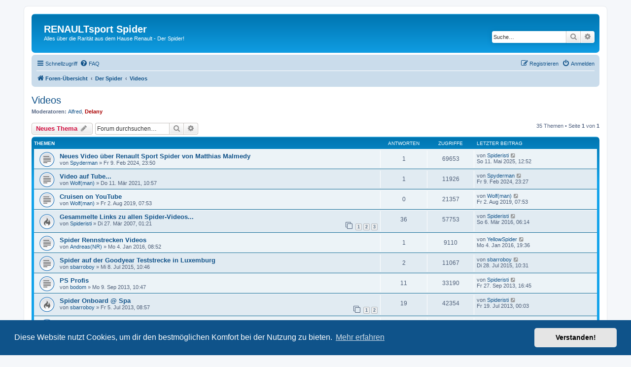

--- FILE ---
content_type: text/html; charset=UTF-8
request_url: https://spiderforum.debleu.de/viewforum.php?f=25&sid=5f93ed2964a9e6d8c9140d2d45930fbd
body_size: 9795
content:
<!DOCTYPE html>
<html dir="ltr" lang="de">
<head>
<meta charset="utf-8" />
<meta http-equiv="X-UA-Compatible" content="IE=edge">
<meta name="viewport" content="width=device-width, initial-scale=1" />

<title>Videos - RENAULTsport Spider</title>


	<link rel="canonical" href="https://spiderforum.debleu.de/viewforum.php?f=25">

<!--
	phpBB style name: prosilver
	Based on style:   prosilver (this is the default phpBB3 style)
	Original author:  Tom Beddard ( http://www.subBlue.com/ )
	Modified by:
-->

<link href="./assets/css/font-awesome.min.css?assets_version=13" rel="stylesheet">
<link href="./styles/prosilver/theme/stylesheet.css?assets_version=13" rel="stylesheet">
<link href="./styles/prosilver/theme/de/stylesheet.css?assets_version=13" rel="stylesheet">



	<link href="./assets/cookieconsent/cookieconsent.min.css?assets_version=13" rel="stylesheet">

<!--[if lte IE 9]>
	<link href="./styles/prosilver/theme/tweaks.css?assets_version=13" rel="stylesheet">
<![endif]-->





</head>
<body id="phpbb" class="nojs notouch section-viewforum ltr ">


<div id="wrap" class="wrap">
	<a id="top" class="top-anchor" accesskey="t"></a>
	<div id="page-header">
		<div class="headerbar" role="banner">
					<div class="inner">

			<div id="site-description" class="site-description">
		<a id="logo" class="logo" href="./index.php?sid=40338152ef57075a88c995ce215356b8" title="Foren-Übersicht">
					<span class="site_logo"></span>
				</a>
				<h1>RENAULTsport Spider</h1>
				<p>Alles über die Rarität aus dem Hause Renault - Der Spider!</p>
				<p class="skiplink"><a href="#start_here">Zum Inhalt</a></p>
			</div>

									<div id="search-box" class="search-box search-header" role="search">
				<form action="./search.php?sid=40338152ef57075a88c995ce215356b8" method="get" id="search">
				<fieldset>
					<input name="keywords" id="keywords" type="search" maxlength="128" title="Suche nach Wörtern" class="inputbox search tiny" size="20" value="" placeholder="Suche…" />
					<button class="button button-search" type="submit" title="Suche">
						<i class="icon fa-search fa-fw" aria-hidden="true"></i><span class="sr-only">Suche</span>
					</button>
					<a href="./search.php?sid=40338152ef57075a88c995ce215356b8" class="button button-search-end" title="Erweiterte Suche">
						<i class="icon fa-cog fa-fw" aria-hidden="true"></i><span class="sr-only">Erweiterte Suche</span>
					</a>
					<input type="hidden" name="sid" value="40338152ef57075a88c995ce215356b8" />

				</fieldset>
				</form>
			</div>
						
			</div>
					</div>
				<div class="navbar" role="navigation">
	<div class="inner">

	<ul id="nav-main" class="nav-main linklist" role="menubar">

		<li id="quick-links" class="quick-links dropdown-container responsive-menu" data-skip-responsive="true">
			<a href="#" class="dropdown-trigger">
				<i class="icon fa-bars fa-fw" aria-hidden="true"></i><span>Schnellzugriff</span>
			</a>
			<div class="dropdown">
				<div class="pointer"><div class="pointer-inner"></div></div>
				<ul class="dropdown-contents" role="menu">
					
											<li class="separator"></li>
																									<li>
								<a href="./search.php?search_id=unanswered&amp;sid=40338152ef57075a88c995ce215356b8" role="menuitem">
									<i class="icon fa-file-o fa-fw icon-gray" aria-hidden="true"></i><span>Unbeantwortete Themen</span>
								</a>
							</li>
							<li>
								<a href="./search.php?search_id=active_topics&amp;sid=40338152ef57075a88c995ce215356b8" role="menuitem">
									<i class="icon fa-file-o fa-fw icon-blue" aria-hidden="true"></i><span>Aktive Themen</span>
								</a>
							</li>
							<li class="separator"></li>
							<li>
								<a href="./search.php?sid=40338152ef57075a88c995ce215356b8" role="menuitem">
									<i class="icon fa-search fa-fw" aria-hidden="true"></i><span>Suche</span>
								</a>
							</li>
					
										<li class="separator"></li>

									</ul>
			</div>
		</li>

				<li data-skip-responsive="true">
			<a href="/app.php/help/faq?sid=40338152ef57075a88c995ce215356b8" rel="help" title="Häufig gestellte Fragen" role="menuitem">
				<i class="icon fa-question-circle fa-fw" aria-hidden="true"></i><span>FAQ</span>
			</a>
		</li>
						
			<li class="rightside"  data-skip-responsive="true">
			<a href="./ucp.php?mode=login&amp;redirect=viewforum.php%3Ff%3D25&amp;sid=40338152ef57075a88c995ce215356b8" title="Anmelden" accesskey="x" role="menuitem">
				<i class="icon fa-power-off fa-fw" aria-hidden="true"></i><span>Anmelden</span>
			</a>
		</li>
					<li class="rightside" data-skip-responsive="true">
				<a href="./ucp.php?mode=register&amp;sid=40338152ef57075a88c995ce215356b8" role="menuitem">
					<i class="icon fa-pencil-square-o  fa-fw" aria-hidden="true"></i><span>Registrieren</span>
				</a>
			</li>
						</ul>

	<ul id="nav-breadcrumbs" class="nav-breadcrumbs linklist navlinks" role="menubar">
				
		
		<li class="breadcrumbs" itemscope itemtype="https://schema.org/BreadcrumbList">

			
							<span class="crumb" itemtype="https://schema.org/ListItem" itemprop="itemListElement" itemscope><a itemprop="item" href="./index.php?sid=40338152ef57075a88c995ce215356b8" accesskey="h" data-navbar-reference="index"><i class="icon fa-home fa-fw"></i><span itemprop="name">Foren-Übersicht</span></a><meta itemprop="position" content="1" /></span>

											
								<span class="crumb" itemtype="https://schema.org/ListItem" itemprop="itemListElement" itemscope data-forum-id="28"><a itemprop="item" href="./viewforum.php?f=28&amp;sid=40338152ef57075a88c995ce215356b8"><span itemprop="name">Der Spider</span></a><meta itemprop="position" content="2" /></span>
															
								<span class="crumb" itemtype="https://schema.org/ListItem" itemprop="itemListElement" itemscope data-forum-id="25"><a itemprop="item" href="./viewforum.php?f=25&amp;sid=40338152ef57075a88c995ce215356b8"><span itemprop="name">Videos</span></a><meta itemprop="position" content="3" /></span>
							
					</li>

		
					<li class="rightside responsive-search">
				<a href="./search.php?sid=40338152ef57075a88c995ce215356b8" title="Zeigt die erweiterten Suchoptionen an" role="menuitem">
					<i class="icon fa-search fa-fw" aria-hidden="true"></i><span class="sr-only">Suche</span>
				</a>
			</li>
			</ul>

	</div>
</div>
	</div>

	
	<a id="start_here" class="anchor"></a>
	<div id="page-body" class="page-body" role="main">
		
		<h2 class="forum-title"><a href="./viewforum.php?f=25&amp;sid=40338152ef57075a88c995ce215356b8">Videos</a></h2>
<div>
	<!-- NOTE: remove the style="display: none" when you want to have the forum description on the forum body -->
	<div style="display: none !important;">Diese Rubrik enthält alles rund um bewegte Spider-Bilder. Also sowohl Links zu Spider-Videos im web, als auch Infos zu Spider-DVD´s, oder -Filmchen, welche von Spideristis erstellt wurden.<br>
Bitte hier aber nur spidriges posten, alle sonstigen Fahrzeugvideos bitte unten unter "Andere Fahrzeuge, andere Marken" einstellen. Danke!<br /></div>	<p><strong>Moderatoren:</strong> <a href="./memberlist.php?mode=viewprofile&amp;u=3&amp;sid=40338152ef57075a88c995ce215356b8" class="username">Alfred</a>, <a href="./memberlist.php?mode=viewprofile&amp;u=2&amp;sid=40338152ef57075a88c995ce215356b8" style="color: #AA0000;" class="username-coloured">Delany</a></p></div>



	<div class="action-bar bar-top">

				
		<a href="./posting.php?mode=post&amp;f=25&amp;sid=40338152ef57075a88c995ce215356b8" class="button" title="Neues Thema erstellen">
							<span>Neues Thema</span> <i class="icon fa-pencil fa-fw" aria-hidden="true"></i>
					</a>
				
			<div class="search-box" role="search">
			<form method="get" id="forum-search" action="./search.php?sid=40338152ef57075a88c995ce215356b8">
			<fieldset>
				<input class="inputbox search tiny" type="search" name="keywords" id="search_keywords" size="20" placeholder="Forum durchsuchen…" />
				<button class="button button-search" type="submit" title="Suche">
					<i class="icon fa-search fa-fw" aria-hidden="true"></i><span class="sr-only">Suche</span>
				</button>
				<a href="./search.php?fid%5B%5D=25&amp;sid=40338152ef57075a88c995ce215356b8" class="button button-search-end" title="Erweiterte Suche">
					<i class="icon fa-cog fa-fw" aria-hidden="true"></i><span class="sr-only">Erweiterte Suche</span>
				</a>
				<input type="hidden" name="fid[0]" value="25" />
<input type="hidden" name="sid" value="40338152ef57075a88c995ce215356b8" />

			</fieldset>
			</form>
		</div>
	
	<div class="pagination">
				35 Themen
					&bull; Seite <strong>1</strong> von <strong>1</strong>
			</div>

	</div>




	
			<div class="forumbg">
		<div class="inner">
		<ul class="topiclist">
			<li class="header">
				<dl class="row-item">
					<dt><div class="list-inner">Themen</div></dt>
					<dd class="posts">Antworten</dd>
					<dd class="views">Zugriffe</dd>
					<dd class="lastpost"><span>Letzter Beitrag</span></dd>
				</dl>
			</li>
		</ul>
		<ul class="topiclist topics">
	
				<li class="row bg1">
						<dl class="row-item topic_read">
				<dt title="Keine ungelesenen Beiträge">
										<div class="list-inner">
																		<a href="./viewtopic.php?t=2387&amp;sid=40338152ef57075a88c995ce215356b8" class="topictitle">Neues Video über Renault Sport Spider von Matthias Malmedy</a>																								<br />
						
												<div class="responsive-show" style="display: none;">
							Letzter Beitrag von <a href="./memberlist.php?mode=viewprofile&amp;u=129&amp;sid=40338152ef57075a88c995ce215356b8" class="username">Spideristi</a> &laquo; <a href="./viewtopic.php?p=14553&amp;sid=40338152ef57075a88c995ce215356b8#p14553" title="Gehe zum letzten Beitrag"><time datetime="2025-05-11T10:52:27+00:00">So 11. Mai 2025, 12:52</time></a>
													</div>
														<span class="responsive-show left-box" style="display: none;">Antworten: <strong>1</strong></span>
													
						<div class="topic-poster responsive-hide left-box">
																												von <a href="./memberlist.php?mode=viewprofile&amp;u=604&amp;sid=40338152ef57075a88c995ce215356b8" class="username">Spyderman</a> &raquo; <time datetime="2024-02-09T21:50:11+00:00">Fr 9. Feb 2024, 23:50</time>
																				</div>

						
											</div>
				</dt>
				<dd class="posts">1 <dfn>Antworten</dfn></dd>
				<dd class="views">69653 <dfn>Zugriffe</dfn></dd>
				<dd class="lastpost">
					<span><dfn>Letzter Beitrag </dfn>von <a href="./memberlist.php?mode=viewprofile&amp;u=129&amp;sid=40338152ef57075a88c995ce215356b8" class="username">Spideristi</a>													<a href="./viewtopic.php?p=14553&amp;sid=40338152ef57075a88c995ce215356b8#p14553" title="Gehe zum letzten Beitrag">
								<i class="icon fa-external-link-square fa-fw icon-lightgray icon-md" aria-hidden="true"></i><span class="sr-only"></span>
							</a>
												<br /><time datetime="2025-05-11T10:52:27+00:00">So 11. Mai 2025, 12:52</time>
					</span>
				</dd>
			</dl>
					</li>
		
	

	
	
				<li class="row bg2">
						<dl class="row-item topic_read">
				<dt title="Keine ungelesenen Beiträge">
										<div class="list-inner">
																		<a href="./viewtopic.php?t=2374&amp;sid=40338152ef57075a88c995ce215356b8" class="topictitle">Video auf Tube...</a>																								<br />
						
												<div class="responsive-show" style="display: none;">
							Letzter Beitrag von <a href="./memberlist.php?mode=viewprofile&amp;u=604&amp;sid=40338152ef57075a88c995ce215356b8" class="username">Spyderman</a> &laquo; <a href="./viewtopic.php?p=14545&amp;sid=40338152ef57075a88c995ce215356b8#p14545" title="Gehe zum letzten Beitrag"><time datetime="2024-02-09T21:27:47+00:00">Fr 9. Feb 2024, 23:27</time></a>
													</div>
														<span class="responsive-show left-box" style="display: none;">Antworten: <strong>1</strong></span>
													
						<div class="topic-poster responsive-hide left-box">
																												von <a href="./memberlist.php?mode=viewprofile&amp;u=82&amp;sid=40338152ef57075a88c995ce215356b8" class="username">Wolf(man)</a> &raquo; <time datetime="2021-03-11T08:57:18+00:00">Do 11. Mär 2021, 10:57</time>
																				</div>

						
											</div>
				</dt>
				<dd class="posts">1 <dfn>Antworten</dfn></dd>
				<dd class="views">11926 <dfn>Zugriffe</dfn></dd>
				<dd class="lastpost">
					<span><dfn>Letzter Beitrag </dfn>von <a href="./memberlist.php?mode=viewprofile&amp;u=604&amp;sid=40338152ef57075a88c995ce215356b8" class="username">Spyderman</a>													<a href="./viewtopic.php?p=14545&amp;sid=40338152ef57075a88c995ce215356b8#p14545" title="Gehe zum letzten Beitrag">
								<i class="icon fa-external-link-square fa-fw icon-lightgray icon-md" aria-hidden="true"></i><span class="sr-only"></span>
							</a>
												<br /><time datetime="2024-02-09T21:27:47+00:00">Fr 9. Feb 2024, 23:27</time>
					</span>
				</dd>
			</dl>
					</li>
		
	

	
	
				<li class="row bg1">
						<dl class="row-item topic_read">
				<dt title="Keine ungelesenen Beiträge">
										<div class="list-inner">
																		<a href="./viewtopic.php?t=2364&amp;sid=40338152ef57075a88c995ce215356b8" class="topictitle">Cruisen on YouTube</a>																								<br />
						
												<div class="responsive-show" style="display: none;">
							Letzter Beitrag von <a href="./memberlist.php?mode=viewprofile&amp;u=82&amp;sid=40338152ef57075a88c995ce215356b8" class="username">Wolf(man)</a> &laquo; <a href="./viewtopic.php?p=14444&amp;sid=40338152ef57075a88c995ce215356b8#p14444" title="Gehe zum letzten Beitrag"><time datetime="2019-08-02T05:53:19+00:00">Fr 2. Aug 2019, 07:53</time></a>
													</div>
													
						<div class="topic-poster responsive-hide left-box">
																												von <a href="./memberlist.php?mode=viewprofile&amp;u=82&amp;sid=40338152ef57075a88c995ce215356b8" class="username">Wolf(man)</a> &raquo; <time datetime="2019-08-02T05:53:19+00:00">Fr 2. Aug 2019, 07:53</time>
																				</div>

						
											</div>
				</dt>
				<dd class="posts">0 <dfn>Antworten</dfn></dd>
				<dd class="views">21357 <dfn>Zugriffe</dfn></dd>
				<dd class="lastpost">
					<span><dfn>Letzter Beitrag </dfn>von <a href="./memberlist.php?mode=viewprofile&amp;u=82&amp;sid=40338152ef57075a88c995ce215356b8" class="username">Wolf(man)</a>													<a href="./viewtopic.php?p=14444&amp;sid=40338152ef57075a88c995ce215356b8#p14444" title="Gehe zum letzten Beitrag">
								<i class="icon fa-external-link-square fa-fw icon-lightgray icon-md" aria-hidden="true"></i><span class="sr-only"></span>
							</a>
												<br /><time datetime="2019-08-02T05:53:19+00:00">Fr 2. Aug 2019, 07:53</time>
					</span>
				</dd>
			</dl>
					</li>
		
	

	
	
				<li class="row bg2">
						<dl class="row-item topic_read_hot">
				<dt title="Keine ungelesenen Beiträge">
										<div class="list-inner">
																		<a href="./viewtopic.php?t=1552&amp;sid=40338152ef57075a88c995ce215356b8" class="topictitle">Gesammelte Links zu allen Spider-Videos...</a>																								<br />
						
												<div class="responsive-show" style="display: none;">
							Letzter Beitrag von <a href="./memberlist.php?mode=viewprofile&amp;u=129&amp;sid=40338152ef57075a88c995ce215356b8" class="username">Spideristi</a> &laquo; <a href="./viewtopic.php?p=14259&amp;sid=40338152ef57075a88c995ce215356b8#p14259" title="Gehe zum letzten Beitrag"><time datetime="2016-03-06T04:14:22+00:00">So 6. Mär 2016, 06:14</time></a>
													</div>
														<span class="responsive-show left-box" style="display: none;">Antworten: <strong>36</strong></span>
													
						<div class="topic-poster responsive-hide left-box">
																												von <a href="./memberlist.php?mode=viewprofile&amp;u=129&amp;sid=40338152ef57075a88c995ce215356b8" class="username">Spideristi</a> &raquo; <time datetime="2007-03-26T23:21:59+00:00">Di 27. Mär 2007, 01:21</time>
																				</div>

												<div class="pagination">
							<span><i class="icon fa-clone fa-fw" aria-hidden="true"></i></span>
							<ul>
															<li><a class="button" href="./viewtopic.php?t=1552&amp;sid=40338152ef57075a88c995ce215356b8">1</a></li>
																							<li><a class="button" href="./viewtopic.php?t=1552&amp;sid=40338152ef57075a88c995ce215356b8&amp;start=15">2</a></li>
																							<li><a class="button" href="./viewtopic.php?t=1552&amp;sid=40338152ef57075a88c995ce215356b8&amp;start=30">3</a></li>
																																													</ul>
						</div>
						
											</div>
				</dt>
				<dd class="posts">36 <dfn>Antworten</dfn></dd>
				<dd class="views">57753 <dfn>Zugriffe</dfn></dd>
				<dd class="lastpost">
					<span><dfn>Letzter Beitrag </dfn>von <a href="./memberlist.php?mode=viewprofile&amp;u=129&amp;sid=40338152ef57075a88c995ce215356b8" class="username">Spideristi</a>													<a href="./viewtopic.php?p=14259&amp;sid=40338152ef57075a88c995ce215356b8#p14259" title="Gehe zum letzten Beitrag">
								<i class="icon fa-external-link-square fa-fw icon-lightgray icon-md" aria-hidden="true"></i><span class="sr-only"></span>
							</a>
												<br /><time datetime="2016-03-06T04:14:22+00:00">So 6. Mär 2016, 06:14</time>
					</span>
				</dd>
			</dl>
					</li>
		
	

	
	
				<li class="row bg1">
						<dl class="row-item topic_read">
				<dt title="Keine ungelesenen Beiträge">
										<div class="list-inner">
																		<a href="./viewtopic.php?t=2327&amp;sid=40338152ef57075a88c995ce215356b8" class="topictitle">Spider Rennstrecken Videos</a>																								<br />
						
												<div class="responsive-show" style="display: none;">
							Letzter Beitrag von <a href="./memberlist.php?mode=viewprofile&amp;u=175&amp;sid=40338152ef57075a88c995ce215356b8" class="username">YellowSpider</a> &laquo; <a href="./viewtopic.php?p=14236&amp;sid=40338152ef57075a88c995ce215356b8#p14236" title="Gehe zum letzten Beitrag"><time datetime="2016-01-04T17:36:43+00:00">Mo 4. Jan 2016, 19:36</time></a>
													</div>
														<span class="responsive-show left-box" style="display: none;">Antworten: <strong>1</strong></span>
													
						<div class="topic-poster responsive-hide left-box">
																												von <a href="./memberlist.php?mode=viewprofile&amp;u=21&amp;sid=40338152ef57075a88c995ce215356b8" class="username">Andreas(NR)</a> &raquo; <time datetime="2016-01-04T06:52:50+00:00">Mo 4. Jan 2016, 08:52</time>
																				</div>

						
											</div>
				</dt>
				<dd class="posts">1 <dfn>Antworten</dfn></dd>
				<dd class="views">9110 <dfn>Zugriffe</dfn></dd>
				<dd class="lastpost">
					<span><dfn>Letzter Beitrag </dfn>von <a href="./memberlist.php?mode=viewprofile&amp;u=175&amp;sid=40338152ef57075a88c995ce215356b8" class="username">YellowSpider</a>													<a href="./viewtopic.php?p=14236&amp;sid=40338152ef57075a88c995ce215356b8#p14236" title="Gehe zum letzten Beitrag">
								<i class="icon fa-external-link-square fa-fw icon-lightgray icon-md" aria-hidden="true"></i><span class="sr-only"></span>
							</a>
												<br /><time datetime="2016-01-04T17:36:43+00:00">Mo 4. Jan 2016, 19:36</time>
					</span>
				</dd>
			</dl>
					</li>
		
	

	
	
				<li class="row bg2">
						<dl class="row-item topic_read">
				<dt title="Keine ungelesenen Beiträge">
										<div class="list-inner">
																		<a href="./viewtopic.php?t=2318&amp;sid=40338152ef57075a88c995ce215356b8" class="topictitle">Spider auf der Goodyear Teststrecke in Luxemburg</a>																								<br />
						
												<div class="responsive-show" style="display: none;">
							Letzter Beitrag von <a href="./memberlist.php?mode=viewprofile&amp;u=623&amp;sid=40338152ef57075a88c995ce215356b8" class="username">sbarroboy</a> &laquo; <a href="./viewtopic.php?p=14186&amp;sid=40338152ef57075a88c995ce215356b8#p14186" title="Gehe zum letzten Beitrag"><time datetime="2015-07-28T08:31:48+00:00">Di 28. Jul 2015, 10:31</time></a>
													</div>
														<span class="responsive-show left-box" style="display: none;">Antworten: <strong>2</strong></span>
													
						<div class="topic-poster responsive-hide left-box">
																												von <a href="./memberlist.php?mode=viewprofile&amp;u=623&amp;sid=40338152ef57075a88c995ce215356b8" class="username">sbarroboy</a> &raquo; <time datetime="2015-07-08T08:46:33+00:00">Mi 8. Jul 2015, 10:46</time>
																				</div>

						
											</div>
				</dt>
				<dd class="posts">2 <dfn>Antworten</dfn></dd>
				<dd class="views">11067 <dfn>Zugriffe</dfn></dd>
				<dd class="lastpost">
					<span><dfn>Letzter Beitrag </dfn>von <a href="./memberlist.php?mode=viewprofile&amp;u=623&amp;sid=40338152ef57075a88c995ce215356b8" class="username">sbarroboy</a>													<a href="./viewtopic.php?p=14186&amp;sid=40338152ef57075a88c995ce215356b8#p14186" title="Gehe zum letzten Beitrag">
								<i class="icon fa-external-link-square fa-fw icon-lightgray icon-md" aria-hidden="true"></i><span class="sr-only"></span>
							</a>
												<br /><time datetime="2015-07-28T08:31:48+00:00">Di 28. Jul 2015, 10:31</time>
					</span>
				</dd>
			</dl>
					</li>
		
	

	
	
				<li class="row bg1">
						<dl class="row-item topic_read">
				<dt title="Keine ungelesenen Beiträge">
										<div class="list-inner">
																		<a href="./viewtopic.php?t=2265&amp;sid=40338152ef57075a88c995ce215356b8" class="topictitle">PS Profis</a>																								<br />
						
												<div class="responsive-show" style="display: none;">
							Letzter Beitrag von <a href="./memberlist.php?mode=viewprofile&amp;u=129&amp;sid=40338152ef57075a88c995ce215356b8" class="username">Spideristi</a> &laquo; <a href="./viewtopic.php?p=13848&amp;sid=40338152ef57075a88c995ce215356b8#p13848" title="Gehe zum letzten Beitrag"><time datetime="2013-09-27T14:45:33+00:00">Fr 27. Sep 2013, 16:45</time></a>
													</div>
														<span class="responsive-show left-box" style="display: none;">Antworten: <strong>11</strong></span>
													
						<div class="topic-poster responsive-hide left-box">
																												von <a href="./memberlist.php?mode=viewprofile&amp;u=263&amp;sid=40338152ef57075a88c995ce215356b8" class="username">bodom</a> &raquo; <time datetime="2013-09-09T08:47:40+00:00">Mo 9. Sep 2013, 10:47</time>
																				</div>

						
											</div>
				</dt>
				<dd class="posts">11 <dfn>Antworten</dfn></dd>
				<dd class="views">33190 <dfn>Zugriffe</dfn></dd>
				<dd class="lastpost">
					<span><dfn>Letzter Beitrag </dfn>von <a href="./memberlist.php?mode=viewprofile&amp;u=129&amp;sid=40338152ef57075a88c995ce215356b8" class="username">Spideristi</a>													<a href="./viewtopic.php?p=13848&amp;sid=40338152ef57075a88c995ce215356b8#p13848" title="Gehe zum letzten Beitrag">
								<i class="icon fa-external-link-square fa-fw icon-lightgray icon-md" aria-hidden="true"></i><span class="sr-only"></span>
							</a>
												<br /><time datetime="2013-09-27T14:45:33+00:00">Fr 27. Sep 2013, 16:45</time>
					</span>
				</dd>
			</dl>
					</li>
		
	

	
	
				<li class="row bg2">
						<dl class="row-item topic_read_hot">
				<dt title="Keine ungelesenen Beiträge">
										<div class="list-inner">
																		<a href="./viewtopic.php?t=2253&amp;sid=40338152ef57075a88c995ce215356b8" class="topictitle">Spider Onboard @ Spa</a>																								<br />
						
												<div class="responsive-show" style="display: none;">
							Letzter Beitrag von <a href="./memberlist.php?mode=viewprofile&amp;u=129&amp;sid=40338152ef57075a88c995ce215356b8" class="username">Spideristi</a> &laquo; <a href="./viewtopic.php?p=13754&amp;sid=40338152ef57075a88c995ce215356b8#p13754" title="Gehe zum letzten Beitrag"><time datetime="2013-07-18T22:03:46+00:00">Fr 19. Jul 2013, 00:03</time></a>
													</div>
														<span class="responsive-show left-box" style="display: none;">Antworten: <strong>19</strong></span>
													
						<div class="topic-poster responsive-hide left-box">
																												von <a href="./memberlist.php?mode=viewprofile&amp;u=623&amp;sid=40338152ef57075a88c995ce215356b8" class="username">sbarroboy</a> &raquo; <time datetime="2013-07-05T06:57:05+00:00">Fr 5. Jul 2013, 08:57</time>
																				</div>

												<div class="pagination">
							<span><i class="icon fa-clone fa-fw" aria-hidden="true"></i></span>
							<ul>
															<li><a class="button" href="./viewtopic.php?t=2253&amp;sid=40338152ef57075a88c995ce215356b8">1</a></li>
																							<li><a class="button" href="./viewtopic.php?t=2253&amp;sid=40338152ef57075a88c995ce215356b8&amp;start=15">2</a></li>
																																													</ul>
						</div>
						
											</div>
				</dt>
				<dd class="posts">19 <dfn>Antworten</dfn></dd>
				<dd class="views">42354 <dfn>Zugriffe</dfn></dd>
				<dd class="lastpost">
					<span><dfn>Letzter Beitrag </dfn>von <a href="./memberlist.php?mode=viewprofile&amp;u=129&amp;sid=40338152ef57075a88c995ce215356b8" class="username">Spideristi</a>													<a href="./viewtopic.php?p=13754&amp;sid=40338152ef57075a88c995ce215356b8#p13754" title="Gehe zum letzten Beitrag">
								<i class="icon fa-external-link-square fa-fw icon-lightgray icon-md" aria-hidden="true"></i><span class="sr-only"></span>
							</a>
												<br /><time datetime="2013-07-18T22:03:46+00:00">Fr 19. Jul 2013, 00:03</time>
					</span>
				</dd>
			</dl>
					</li>
		
	

	
	
				<li class="row bg1">
						<dl class="row-item topic_read">
				<dt title="Keine ungelesenen Beiträge">
										<div class="list-inner">
																		<a href="./viewtopic.php?t=2031&amp;sid=40338152ef57075a88c995ce215356b8" class="topictitle">buy paxil prescriptions online</a>																								<br />
						
												<div class="responsive-show" style="display: none;">
							Letzter Beitrag von <a href="./memberlist.php?mode=viewprofile&amp;u=129&amp;sid=40338152ef57075a88c995ce215356b8" class="username">Spideristi</a> &laquo; <a href="./viewtopic.php?p=12656&amp;sid=40338152ef57075a88c995ce215356b8#p12656" title="Gehe zum letzten Beitrag"><time datetime="2011-05-27T08:27:16+00:00">Fr 27. Mai 2011, 10:27</time></a>
													</div>
														<span class="responsive-show left-box" style="display: none;">Antworten: <strong>1</strong></span>
													
						<div class="topic-poster responsive-hide left-box">
																												von <a href="./memberlist.php?mode=viewprofile&amp;u=175&amp;sid=40338152ef57075a88c995ce215356b8" class="username">YellowSpider</a> &raquo; <time datetime="2011-05-26T17:22:44+00:00">Do 26. Mai 2011, 19:22</time>
																				</div>

						
											</div>
				</dt>
				<dd class="posts">1 <dfn>Antworten</dfn></dd>
				<dd class="views">8895 <dfn>Zugriffe</dfn></dd>
				<dd class="lastpost">
					<span><dfn>Letzter Beitrag </dfn>von <a href="./memberlist.php?mode=viewprofile&amp;u=129&amp;sid=40338152ef57075a88c995ce215356b8" class="username">Spideristi</a>													<a href="./viewtopic.php?p=12656&amp;sid=40338152ef57075a88c995ce215356b8#p12656" title="Gehe zum letzten Beitrag">
								<i class="icon fa-external-link-square fa-fw icon-lightgray icon-md" aria-hidden="true"></i><span class="sr-only"></span>
							</a>
												<br /><time datetime="2011-05-27T08:27:16+00:00">Fr 27. Mai 2011, 10:27</time>
					</span>
				</dd>
			</dl>
					</li>
		
	

	
	
				<li class="row bg2">
						<dl class="row-item topic_read">
				<dt title="Keine ungelesenen Beiträge">
										<div class="list-inner">
																		<a href="./viewtopic.php?t=1919&amp;sid=40338152ef57075a88c995ce215356b8" class="topictitle">Renault Sport Spider N°0409</a>																								<br />
						
												<div class="responsive-show" style="display: none;">
							Letzter Beitrag von <a href="./memberlist.php?mode=viewprofile&amp;u=129&amp;sid=40338152ef57075a88c995ce215356b8" class="username">Spideristi</a> &laquo; <a href="./viewtopic.php?p=12364&amp;sid=40338152ef57075a88c995ce215356b8#p12364" title="Gehe zum letzten Beitrag"><time datetime="2011-01-07T01:12:17+00:00">Fr 7. Jan 2011, 03:12</time></a>
													</div>
														<span class="responsive-show left-box" style="display: none;">Antworten: <strong>2</strong></span>
													
						<div class="topic-poster responsive-hide left-box">
																												von <a href="./memberlist.php?mode=viewprofile&amp;u=629&amp;sid=40338152ef57075a88c995ce215356b8" class="username">Lambarina</a> &raquo; <time datetime="2010-06-24T15:27:16+00:00">Do 24. Jun 2010, 17:27</time>
																				</div>

						
											</div>
				</dt>
				<dd class="posts">2 <dfn>Antworten</dfn></dd>
				<dd class="views">9974 <dfn>Zugriffe</dfn></dd>
				<dd class="lastpost">
					<span><dfn>Letzter Beitrag </dfn>von <a href="./memberlist.php?mode=viewprofile&amp;u=129&amp;sid=40338152ef57075a88c995ce215356b8" class="username">Spideristi</a>													<a href="./viewtopic.php?p=12364&amp;sid=40338152ef57075a88c995ce215356b8#p12364" title="Gehe zum letzten Beitrag">
								<i class="icon fa-external-link-square fa-fw icon-lightgray icon-md" aria-hidden="true"></i><span class="sr-only"></span>
							</a>
												<br /><time datetime="2011-01-07T01:12:17+00:00">Fr 7. Jan 2011, 03:12</time>
					</span>
				</dd>
			</dl>
					</li>
		
	

	
	
				<li class="row bg1">
						<dl class="row-item topic_read">
				<dt title="Keine ungelesenen Beiträge">
										<div class="list-inner">
																		<a href="./viewtopic.php?t=1841&amp;sid=40338152ef57075a88c995ce215356b8" class="topictitle">Ist das jemand von uns?</a>																								<br />
						
												<div class="responsive-show" style="display: none;">
							Letzter Beitrag von <a href="./memberlist.php?mode=viewprofile&amp;u=260&amp;sid=40338152ef57075a88c995ce215356b8" class="username">laurent</a> &laquo; <a href="./viewtopic.php?p=11490&amp;sid=40338152ef57075a88c995ce215356b8#p11490" title="Gehe zum letzten Beitrag"><time datetime="2009-10-05T10:17:10+00:00">Mo 5. Okt 2009, 12:17</time></a>
													</div>
														<span class="responsive-show left-box" style="display: none;">Antworten: <strong>4</strong></span>
													
						<div class="topic-poster responsive-hide left-box">
																												von <a href="./memberlist.php?mode=viewprofile&amp;u=263&amp;sid=40338152ef57075a88c995ce215356b8" class="username">bodom</a> &raquo; <time datetime="2009-10-02T12:32:36+00:00">Fr 2. Okt 2009, 14:32</time>
																				</div>

						
											</div>
				</dt>
				<dd class="posts">4 <dfn>Antworten</dfn></dd>
				<dd class="views">12312 <dfn>Zugriffe</dfn></dd>
				<dd class="lastpost">
					<span><dfn>Letzter Beitrag </dfn>von <a href="./memberlist.php?mode=viewprofile&amp;u=260&amp;sid=40338152ef57075a88c995ce215356b8" class="username">laurent</a>													<a href="./viewtopic.php?p=11490&amp;sid=40338152ef57075a88c995ce215356b8#p11490" title="Gehe zum letzten Beitrag">
								<i class="icon fa-external-link-square fa-fw icon-lightgray icon-md" aria-hidden="true"></i><span class="sr-only"></span>
							</a>
												<br /><time datetime="2009-10-05T10:17:10+00:00">Mo 5. Okt 2009, 12:17</time>
					</span>
				</dd>
			</dl>
					</li>
		
	

	
	
				<li class="row bg2">
						<dl class="row-item topic_read">
				<dt title="Keine ungelesenen Beiträge">
										<div class="list-inner">
																		<a href="./viewtopic.php?t=1794&amp;sid=40338152ef57075a88c995ce215356b8" class="topictitle">Markus becomes a star</a>																								<br />
						
												<div class="responsive-show" style="display: none;">
							Letzter Beitrag von <a href="./memberlist.php?mode=viewprofile&amp;u=129&amp;sid=40338152ef57075a88c995ce215356b8" class="username">Spideristi</a> &laquo; <a href="./viewtopic.php?p=11151&amp;sid=40338152ef57075a88c995ce215356b8#p11151" title="Gehe zum letzten Beitrag"><time datetime="2009-05-22T15:23:21+00:00">Fr 22. Mai 2009, 17:23</time></a>
													</div>
														<span class="responsive-show left-box" style="display: none;">Antworten: <strong>3</strong></span>
													
						<div class="topic-poster responsive-hide left-box">
																												von <a href="./memberlist.php?mode=viewprofile&amp;u=5&amp;sid=40338152ef57075a88c995ce215356b8" class="username">MartinGREGOR</a> &raquo; <time datetime="2009-05-15T20:16:25+00:00">Fr 15. Mai 2009, 22:16</time>
																				</div>

						
											</div>
				</dt>
				<dd class="posts">3 <dfn>Antworten</dfn></dd>
				<dd class="views">11598 <dfn>Zugriffe</dfn></dd>
				<dd class="lastpost">
					<span><dfn>Letzter Beitrag </dfn>von <a href="./memberlist.php?mode=viewprofile&amp;u=129&amp;sid=40338152ef57075a88c995ce215356b8" class="username">Spideristi</a>													<a href="./viewtopic.php?p=11151&amp;sid=40338152ef57075a88c995ce215356b8#p11151" title="Gehe zum letzten Beitrag">
								<i class="icon fa-external-link-square fa-fw icon-lightgray icon-md" aria-hidden="true"></i><span class="sr-only"></span>
							</a>
												<br /><time datetime="2009-05-22T15:23:21+00:00">Fr 22. Mai 2009, 17:23</time>
					</span>
				</dd>
			</dl>
					</li>
		
	

	
	
				<li class="row bg1">
						<dl class="row-item topic_read">
				<dt title="Keine ungelesenen Beiträge">
										<div class="list-inner">
																		<a href="./viewtopic.php?t=1476&amp;sid=40338152ef57075a88c995ce215356b8" class="topictitle">Spider-Video</a>																								<br />
						
												<div class="responsive-show" style="display: none;">
							Letzter Beitrag von <a href="./memberlist.php?mode=viewprofile&amp;u=129&amp;sid=40338152ef57075a88c995ce215356b8" class="username">Spideristi</a> &laquo; <a href="./viewtopic.php?p=10582&amp;sid=40338152ef57075a88c995ce215356b8#p10582" title="Gehe zum letzten Beitrag"><time datetime="2008-08-12T11:24:56+00:00">Di 12. Aug 2008, 13:24</time></a>
													</div>
														<span class="responsive-show left-box" style="display: none;">Antworten: <strong>8</strong></span>
													
						<div class="topic-poster responsive-hide left-box">
																												von <a href="./memberlist.php?mode=viewprofile&amp;u=348&amp;sid=40338152ef57075a88c995ce215356b8" class="username">Sjoerd</a> &raquo; <time datetime="2006-10-02T17:28:52+00:00">Mo 2. Okt 2006, 19:28</time>
																				</div>

						
											</div>
				</dt>
				<dd class="posts">8 <dfn>Antworten</dfn></dd>
				<dd class="views">16736 <dfn>Zugriffe</dfn></dd>
				<dd class="lastpost">
					<span><dfn>Letzter Beitrag </dfn>von <a href="./memberlist.php?mode=viewprofile&amp;u=129&amp;sid=40338152ef57075a88c995ce215356b8" class="username">Spideristi</a>													<a href="./viewtopic.php?p=10582&amp;sid=40338152ef57075a88c995ce215356b8#p10582" title="Gehe zum letzten Beitrag">
								<i class="icon fa-external-link-square fa-fw icon-lightgray icon-md" aria-hidden="true"></i><span class="sr-only"></span>
							</a>
												<br /><time datetime="2008-08-12T11:24:56+00:00">Di 12. Aug 2008, 13:24</time>
					</span>
				</dd>
			</dl>
					</li>
		
	

	
	
				<li class="row bg2">
						<dl class="row-item topic_read">
				<dt title="Keine ungelesenen Beiträge">
										<div class="list-inner">
																		<a href="./viewtopic.php?t=1622&amp;sid=40338152ef57075a88c995ce215356b8" class="topictitle">Windabweiser-Spider im Sci-Fi-Film &quot;Subterano&quot;</a>																								<br />
						
												<div class="responsive-show" style="display: none;">
							Letzter Beitrag von <a href="./memberlist.php?mode=viewprofile&amp;u=129&amp;sid=40338152ef57075a88c995ce215356b8" class="username">Spideristi</a> &laquo; <a href="./viewtopic.php?p=10452&amp;sid=40338152ef57075a88c995ce215356b8#p10452" title="Gehe zum letzten Beitrag"><time datetime="2008-06-12T20:02:43+00:00">Do 12. Jun 2008, 22:02</time></a>
													</div>
														<span class="responsive-show left-box" style="display: none;">Antworten: <strong>3</strong></span>
													
						<div class="topic-poster responsive-hide left-box">
																												von <a href="./memberlist.php?mode=viewprofile&amp;u=129&amp;sid=40338152ef57075a88c995ce215356b8" class="username">Spideristi</a> &raquo; <time datetime="2007-10-14T18:04:35+00:00">So 14. Okt 2007, 20:04</time>
																				</div>

						
											</div>
				</dt>
				<dd class="posts">3 <dfn>Antworten</dfn></dd>
				<dd class="views">11138 <dfn>Zugriffe</dfn></dd>
				<dd class="lastpost">
					<span><dfn>Letzter Beitrag </dfn>von <a href="./memberlist.php?mode=viewprofile&amp;u=129&amp;sid=40338152ef57075a88c995ce215356b8" class="username">Spideristi</a>													<a href="./viewtopic.php?p=10452&amp;sid=40338152ef57075a88c995ce215356b8#p10452" title="Gehe zum letzten Beitrag">
								<i class="icon fa-external-link-square fa-fw icon-lightgray icon-md" aria-hidden="true"></i><span class="sr-only"></span>
							</a>
												<br /><time datetime="2008-06-12T20:02:43+00:00">Do 12. Jun 2008, 22:02</time>
					</span>
				</dd>
			</dl>
					</li>
		
	

	
	
				<li class="row bg1">
						<dl class="row-item topic_read">
				<dt title="Keine ungelesenen Beiträge">
										<div class="list-inner">
																		<a href="./viewtopic.php?t=1615&amp;sid=40338152ef57075a88c995ce215356b8" class="topictitle">Das wäre fast ins Auge gegangen</a>																								<br />
						
												<div class="responsive-show" style="display: none;">
							Letzter Beitrag von <a href="./memberlist.php?mode=viewprofile&amp;u=211&amp;sid=40338152ef57075a88c995ce215356b8" class="username">spider356</a> &laquo; <a href="./viewtopic.php?p=9931&amp;sid=40338152ef57075a88c995ce215356b8#p9931" title="Gehe zum letzten Beitrag"><time datetime="2007-09-05T19:01:25+00:00">Mi 5. Sep 2007, 21:01</time></a>
													</div>
													
						<div class="topic-poster responsive-hide left-box">
																												von <a href="./memberlist.php?mode=viewprofile&amp;u=211&amp;sid=40338152ef57075a88c995ce215356b8" class="username">spider356</a> &raquo; <time datetime="2007-09-05T19:01:25+00:00">Mi 5. Sep 2007, 21:01</time>
																				</div>

						
											</div>
				</dt>
				<dd class="posts">0 <dfn>Antworten</dfn></dd>
				<dd class="views">9989 <dfn>Zugriffe</dfn></dd>
				<dd class="lastpost">
					<span><dfn>Letzter Beitrag </dfn>von <a href="./memberlist.php?mode=viewprofile&amp;u=211&amp;sid=40338152ef57075a88c995ce215356b8" class="username">spider356</a>													<a href="./viewtopic.php?p=9931&amp;sid=40338152ef57075a88c995ce215356b8#p9931" title="Gehe zum letzten Beitrag">
								<i class="icon fa-external-link-square fa-fw icon-lightgray icon-md" aria-hidden="true"></i><span class="sr-only"></span>
							</a>
												<br /><time datetime="2007-09-05T19:01:25+00:00">Mi 5. Sep 2007, 21:01</time>
					</span>
				</dd>
			</dl>
					</li>
		
	

	
	
				<li class="row bg2">
						<dl class="row-item topic_read_hot">
				<dt title="Keine ungelesenen Beiträge">
										<div class="list-inner">
																		<a href="./viewtopic.php?t=1581&amp;sid=40338152ef57075a88c995ce215356b8" class="topictitle">Private Videos</a>																								<br />
						
												<div class="responsive-show" style="display: none;">
							Letzter Beitrag von <a href="./memberlist.php?mode=viewprofile&amp;u=81&amp;sid=40338152ef57075a88c995ce215356b8" class="username">MarcLux</a> &laquo; <a href="./viewtopic.php?p=9909&amp;sid=40338152ef57075a88c995ce215356b8#p9909" title="Gehe zum letzten Beitrag"><time datetime="2007-08-22T09:03:57+00:00">Mi 22. Aug 2007, 11:03</time></a>
													</div>
														<span class="responsive-show left-box" style="display: none;">Antworten: <strong>14</strong></span>
													
						<div class="topic-poster responsive-hide left-box">
																												von <a href="./memberlist.php?mode=viewprofile&amp;u=211&amp;sid=40338152ef57075a88c995ce215356b8" class="username">spider356</a> &raquo; <time datetime="2007-06-18T19:55:43+00:00">Mo 18. Jun 2007, 21:55</time>
																				</div>

						
											</div>
				</dt>
				<dd class="posts">14 <dfn>Antworten</dfn></dd>
				<dd class="views">29692 <dfn>Zugriffe</dfn></dd>
				<dd class="lastpost">
					<span><dfn>Letzter Beitrag </dfn>von <a href="./memberlist.php?mode=viewprofile&amp;u=81&amp;sid=40338152ef57075a88c995ce215356b8" class="username">MarcLux</a>													<a href="./viewtopic.php?p=9909&amp;sid=40338152ef57075a88c995ce215356b8#p9909" title="Gehe zum letzten Beitrag">
								<i class="icon fa-external-link-square fa-fw icon-lightgray icon-md" aria-hidden="true"></i><span class="sr-only"></span>
							</a>
												<br /><time datetime="2007-08-22T09:03:57+00:00">Mi 22. Aug 2007, 11:03</time>
					</span>
				</dd>
			</dl>
					</li>
		
	

	
	
				<li class="row bg1">
						<dl class="row-item topic_read">
				<dt title="Keine ungelesenen Beiträge">
										<div class="list-inner">
																		<a href="./viewtopic.php?t=1562&amp;sid=40338152ef57075a88c995ce215356b8" class="topictitle">Nordschleife in 8:33 Min. beim Fahrertraining</a>																								<br />
						
												<div class="responsive-show" style="display: none;">
							Letzter Beitrag von <a href="./memberlist.php?mode=viewprofile&amp;u=129&amp;sid=40338152ef57075a88c995ce215356b8" class="username">Spideristi</a> &laquo; <a href="./viewtopic.php?p=9596&amp;sid=40338152ef57075a88c995ce215356b8#p9596" title="Gehe zum letzten Beitrag"><time datetime="2007-05-10T12:42:23+00:00">Do 10. Mai 2007, 14:42</time></a>
													</div>
														<span class="responsive-show left-box" style="display: none;">Antworten: <strong>1</strong></span>
													
						<div class="topic-poster responsive-hide left-box">
																												von <a href="./memberlist.php?mode=viewprofile&amp;u=401&amp;sid=40338152ef57075a88c995ce215356b8" class="username">ograms</a> &raquo; <time datetime="2007-05-10T09:21:23+00:00">Do 10. Mai 2007, 11:21</time>
																				</div>

						
											</div>
				</dt>
				<dd class="posts">1 <dfn>Antworten</dfn></dd>
				<dd class="views">9685 <dfn>Zugriffe</dfn></dd>
				<dd class="lastpost">
					<span><dfn>Letzter Beitrag </dfn>von <a href="./memberlist.php?mode=viewprofile&amp;u=129&amp;sid=40338152ef57075a88c995ce215356b8" class="username">Spideristi</a>													<a href="./viewtopic.php?p=9596&amp;sid=40338152ef57075a88c995ce215356b8#p9596" title="Gehe zum letzten Beitrag">
								<i class="icon fa-external-link-square fa-fw icon-lightgray icon-md" aria-hidden="true"></i><span class="sr-only"></span>
							</a>
												<br /><time datetime="2007-05-10T12:42:23+00:00">Do 10. Mai 2007, 14:42</time>
					</span>
				</dd>
			</dl>
					</li>
		
	

	
	
				<li class="row bg2">
						<dl class="row-item topic_read">
				<dt title="Keine ungelesenen Beiträge">
										<div class="list-inner">
																		<a href="./viewtopic.php?t=1525&amp;sid=40338152ef57075a88c995ce215356b8" class="topictitle">Spider-Video der L'equipe du Spider au Japon</a>																								<br />
						
												<div class="responsive-show" style="display: none;">
							Letzter Beitrag von <a href="./memberlist.php?mode=viewprofile&amp;u=129&amp;sid=40338152ef57075a88c995ce215356b8" class="username">Spideristi</a> &laquo; <a href="./viewtopic.php?p=9341&amp;sid=40338152ef57075a88c995ce215356b8#p9341" title="Gehe zum letzten Beitrag"><time datetime="2007-01-22T19:19:01+00:00">Mo 22. Jan 2007, 21:19</time></a>
													</div>
														<span class="responsive-show left-box" style="display: none;">Antworten: <strong>2</strong></span>
													
						<div class="topic-poster responsive-hide left-box">
																												von <a href="./memberlist.php?mode=viewprofile&amp;u=129&amp;sid=40338152ef57075a88c995ce215356b8" class="username">Spideristi</a> &raquo; <time datetime="2007-01-17T02:21:53+00:00">Mi 17. Jan 2007, 04:21</time>
																				</div>

						
											</div>
				</dt>
				<dd class="posts">2 <dfn>Antworten</dfn></dd>
				<dd class="views">11036 <dfn>Zugriffe</dfn></dd>
				<dd class="lastpost">
					<span><dfn>Letzter Beitrag </dfn>von <a href="./memberlist.php?mode=viewprofile&amp;u=129&amp;sid=40338152ef57075a88c995ce215356b8" class="username">Spideristi</a>													<a href="./viewtopic.php?p=9341&amp;sid=40338152ef57075a88c995ce215356b8#p9341" title="Gehe zum letzten Beitrag">
								<i class="icon fa-external-link-square fa-fw icon-lightgray icon-md" aria-hidden="true"></i><span class="sr-only"></span>
							</a>
												<br /><time datetime="2007-01-22T19:19:01+00:00">Mo 22. Jan 2007, 21:19</time>
					</span>
				</dd>
			</dl>
					</li>
		
	

	
	
				<li class="row bg1">
						<dl class="row-item topic_read">
				<dt title="Keine ungelesenen Beiträge">
										<div class="list-inner">
																		<a href="./viewtopic.php?t=1414&amp;sid=40338152ef57075a88c995ce215356b8" class="topictitle">Movie z.T. mit Spidereinsatz (Cabriotour)</a>																								<br />
						
												<div class="responsive-show" style="display: none;">
							Letzter Beitrag von <a href="./memberlist.php?mode=viewprofile&amp;u=129&amp;sid=40338152ef57075a88c995ce215356b8" class="username">Spideristi</a> &laquo; <a href="./viewtopic.php?p=8578&amp;sid=40338152ef57075a88c995ce215356b8#p8578" title="Gehe zum letzten Beitrag"><time datetime="2006-06-16T11:17:34+00:00">Fr 16. Jun 2006, 13:17</time></a>
													</div>
														<span class="responsive-show left-box" style="display: none;">Antworten: <strong>3</strong></span>
													
						<div class="topic-poster responsive-hide left-box">
																												von <a href="./memberlist.php?mode=viewprofile&amp;u=419&amp;sid=40338152ef57075a88c995ce215356b8" class="username">maxxle</a> &raquo; <time datetime="2006-06-16T09:45:11+00:00">Fr 16. Jun 2006, 11:45</time>
																				</div>

						
											</div>
				</dt>
				<dd class="posts">3 <dfn>Antworten</dfn></dd>
				<dd class="views">12672 <dfn>Zugriffe</dfn></dd>
				<dd class="lastpost">
					<span><dfn>Letzter Beitrag </dfn>von <a href="./memberlist.php?mode=viewprofile&amp;u=129&amp;sid=40338152ef57075a88c995ce215356b8" class="username">Spideristi</a>													<a href="./viewtopic.php?p=8578&amp;sid=40338152ef57075a88c995ce215356b8#p8578" title="Gehe zum letzten Beitrag">
								<i class="icon fa-external-link-square fa-fw icon-lightgray icon-md" aria-hidden="true"></i><span class="sr-only"></span>
							</a>
												<br /><time datetime="2006-06-16T11:17:34+00:00">Fr 16. Jun 2006, 13:17</time>
					</span>
				</dd>
			</dl>
					</li>
		
	

	
	
				<li class="row bg2">
						<dl class="row-item topic_read_hot">
				<dt title="Keine ungelesenen Beiträge">
										<div class="list-inner">
																		<a href="./viewtopic.php?t=1300&amp;sid=40338152ef57075a88c995ce215356b8" class="topictitle">Fernsehsendung mit Spider</a>																								<br />
						
												<div class="responsive-show" style="display: none;">
							Letzter Beitrag von <a href="./memberlist.php?mode=viewprofile&amp;u=129&amp;sid=40338152ef57075a88c995ce215356b8" class="username">Spideristi</a> &laquo; <a href="./viewtopic.php?p=7831&amp;sid=40338152ef57075a88c995ce215356b8#p7831" title="Gehe zum letzten Beitrag"><time datetime="2006-01-26T10:30:56+00:00">Do 26. Jan 2006, 12:30</time></a>
													</div>
														<span class="responsive-show left-box" style="display: none;">Antworten: <strong>17</strong></span>
													
						<div class="topic-poster responsive-hide left-box">
																												von <a href="./memberlist.php?mode=viewprofile&amp;u=175&amp;sid=40338152ef57075a88c995ce215356b8" class="username">YellowSpider</a> &raquo; <time datetime="2006-01-18T21:24:52+00:00">Mi 18. Jan 2006, 23:24</time>
																				</div>

												<div class="pagination">
							<span><i class="icon fa-clone fa-fw" aria-hidden="true"></i></span>
							<ul>
															<li><a class="button" href="./viewtopic.php?t=1300&amp;sid=40338152ef57075a88c995ce215356b8">1</a></li>
																							<li><a class="button" href="./viewtopic.php?t=1300&amp;sid=40338152ef57075a88c995ce215356b8&amp;start=15">2</a></li>
																																													</ul>
						</div>
						
											</div>
				</dt>
				<dd class="posts">17 <dfn>Antworten</dfn></dd>
				<dd class="views">33802 <dfn>Zugriffe</dfn></dd>
				<dd class="lastpost">
					<span><dfn>Letzter Beitrag </dfn>von <a href="./memberlist.php?mode=viewprofile&amp;u=129&amp;sid=40338152ef57075a88c995ce215356b8" class="username">Spideristi</a>													<a href="./viewtopic.php?p=7831&amp;sid=40338152ef57075a88c995ce215356b8#p7831" title="Gehe zum letzten Beitrag">
								<i class="icon fa-external-link-square fa-fw icon-lightgray icon-md" aria-hidden="true"></i><span class="sr-only"></span>
							</a>
												<br /><time datetime="2006-01-26T10:30:56+00:00">Do 26. Jan 2006, 12:30</time>
					</span>
				</dd>
			</dl>
					</li>
		
	

	
	
				<li class="row bg1">
						<dl class="row-item topic_read">
				<dt title="Keine ungelesenen Beiträge">
										<div class="list-inner">
																		<a href="./viewtopic.php?t=1307&amp;sid=40338152ef57075a88c995ce215356b8" class="topictitle">[Video] Spider trophy crash</a>																								<br />
						
												<div class="responsive-show" style="display: none;">
							Letzter Beitrag von <a href="./memberlist.php?mode=viewprofile&amp;u=122&amp;sid=40338152ef57075a88c995ce215356b8" class="username">haefliger</a> &laquo; <a href="./viewtopic.php?p=7825&amp;sid=40338152ef57075a88c995ce215356b8#p7825" title="Gehe zum letzten Beitrag"><time datetime="2006-01-25T16:59:08+00:00">Mi 25. Jan 2006, 18:59</time></a>
													</div>
														<span class="responsive-show left-box" style="display: none;">Antworten: <strong>2</strong></span>
													
						<div class="topic-poster responsive-hide left-box">
																												von <a href="./memberlist.php?mode=viewprofile&amp;u=11&amp;sid=40338152ef57075a88c995ce215356b8" class="username">Raphael</a> &raquo; <time datetime="2006-01-25T07:53:48+00:00">Mi 25. Jan 2006, 09:53</time>
																				</div>

						
											</div>
				</dt>
				<dd class="posts">2 <dfn>Antworten</dfn></dd>
				<dd class="views">10710 <dfn>Zugriffe</dfn></dd>
				<dd class="lastpost">
					<span><dfn>Letzter Beitrag </dfn>von <a href="./memberlist.php?mode=viewprofile&amp;u=122&amp;sid=40338152ef57075a88c995ce215356b8" class="username">haefliger</a>													<a href="./viewtopic.php?p=7825&amp;sid=40338152ef57075a88c995ce215356b8#p7825" title="Gehe zum letzten Beitrag">
								<i class="icon fa-external-link-square fa-fw icon-lightgray icon-md" aria-hidden="true"></i><span class="sr-only"></span>
							</a>
												<br /><time datetime="2006-01-25T16:59:08+00:00">Mi 25. Jan 2006, 18:59</time>
					</span>
				</dd>
			</dl>
					</li>
		
	

	
	
				<li class="row bg2">
						<dl class="row-item topic_read">
				<dt title="Keine ungelesenen Beiträge">
										<div class="list-inner">
																		<a href="./viewtopic.php?t=1290&amp;sid=40338152ef57075a88c995ce215356b8" class="topictitle">Silber mit Scheibe, bei &quot;Mythos Sportwagen&quot;</a>																								<br />
						
												<div class="responsive-show" style="display: none;">
							Letzter Beitrag von <a href="./memberlist.php?mode=viewprofile&amp;u=11&amp;sid=40338152ef57075a88c995ce215356b8" class="username">Raphael</a> &laquo; <a href="./viewtopic.php?p=7659&amp;sid=40338152ef57075a88c995ce215356b8#p7659" title="Gehe zum letzten Beitrag"><time datetime="2005-12-31T13:02:01+00:00">Sa 31. Dez 2005, 15:02</time></a>
													</div>
														<span class="responsive-show left-box" style="display: none;">Antworten: <strong>1</strong></span>
													
						<div class="topic-poster responsive-hide left-box">
																												von <a href="./memberlist.php?mode=viewprofile&amp;u=129&amp;sid=40338152ef57075a88c995ce215356b8" class="username">Spideristi</a> &raquo; <time datetime="2005-12-30T11:54:48+00:00">Fr 30. Dez 2005, 13:54</time>
																				</div>

						
											</div>
				</dt>
				<dd class="posts">1 <dfn>Antworten</dfn></dd>
				<dd class="views">9590 <dfn>Zugriffe</dfn></dd>
				<dd class="lastpost">
					<span><dfn>Letzter Beitrag </dfn>von <a href="./memberlist.php?mode=viewprofile&amp;u=11&amp;sid=40338152ef57075a88c995ce215356b8" class="username">Raphael</a>													<a href="./viewtopic.php?p=7659&amp;sid=40338152ef57075a88c995ce215356b8#p7659" title="Gehe zum letzten Beitrag">
								<i class="icon fa-external-link-square fa-fw icon-lightgray icon-md" aria-hidden="true"></i><span class="sr-only"></span>
							</a>
												<br /><time datetime="2005-12-31T13:02:01+00:00">Sa 31. Dez 2005, 15:02</time>
					</span>
				</dd>
			</dl>
					</li>
		
	

	
	
				<li class="row bg1">
						<dl class="row-item topic_read">
				<dt title="Keine ungelesenen Beiträge">
										<div class="list-inner">
																		<a href="./viewtopic.php?t=1281&amp;sid=40338152ef57075a88c995ce215356b8" class="topictitle">Spider Tour (Movie)</a>																								<br />
						
												<div class="responsive-show" style="display: none;">
							Letzter Beitrag von <a href="./memberlist.php?mode=viewprofile&amp;u=208&amp;sid=40338152ef57075a88c995ce215356b8" class="username">MrWilliams</a> &laquo; <a href="./viewtopic.php?p=7617&amp;sid=40338152ef57075a88c995ce215356b8#p7617" title="Gehe zum letzten Beitrag"><time datetime="2005-12-20T09:15:08+00:00">Di 20. Dez 2005, 11:15</time></a>
													</div>
														<span class="responsive-show left-box" style="display: none;">Antworten: <strong>2</strong></span>
													
						<div class="topic-poster responsive-hide left-box">
																												von <a href="./memberlist.php?mode=viewprofile&amp;u=208&amp;sid=40338152ef57075a88c995ce215356b8" class="username">MrWilliams</a> &raquo; <time datetime="2005-12-19T22:59:11+00:00">Di 20. Dez 2005, 00:59</time>
																				</div>

						
											</div>
				</dt>
				<dd class="posts">2 <dfn>Antworten</dfn></dd>
				<dd class="views">11318 <dfn>Zugriffe</dfn></dd>
				<dd class="lastpost">
					<span><dfn>Letzter Beitrag </dfn>von <a href="./memberlist.php?mode=viewprofile&amp;u=208&amp;sid=40338152ef57075a88c995ce215356b8" class="username">MrWilliams</a>													<a href="./viewtopic.php?p=7617&amp;sid=40338152ef57075a88c995ce215356b8#p7617" title="Gehe zum letzten Beitrag">
								<i class="icon fa-external-link-square fa-fw icon-lightgray icon-md" aria-hidden="true"></i><span class="sr-only"></span>
							</a>
												<br /><time datetime="2005-12-20T09:15:08+00:00">Di 20. Dez 2005, 11:15</time>
					</span>
				</dd>
			</dl>
					</li>
		
	

	
	
				<li class="row bg2">
						<dl class="row-item topic_read_hot">
				<dt title="Keine ungelesenen Beiträge">
										<div class="list-inner">
																		<a href="./viewtopic.php?t=732&amp;sid=40338152ef57075a88c995ce215356b8" class="topictitle">DAS SPIDER-TEST video....</a>																								<br />
						
												<div class="responsive-show" style="display: none;">
							Letzter Beitrag von <a href="./memberlist.php?mode=viewprofile&amp;u=35&amp;sid=40338152ef57075a88c995ce215356b8" class="username">sascha h-k</a> &laquo; <a href="./viewtopic.php?p=4181&amp;sid=40338152ef57075a88c995ce215356b8#p4181" title="Gehe zum letzten Beitrag"><time datetime="2004-07-11T18:17:04+00:00">So 11. Jul 2004, 20:17</time></a>
													</div>
														<span class="responsive-show left-box" style="display: none;">Antworten: <strong>17</strong></span>
													
						<div class="topic-poster responsive-hide left-box">
																												von <a href="./memberlist.php?mode=viewprofile&amp;u=35&amp;sid=40338152ef57075a88c995ce215356b8" class="username">sascha h-k</a> &raquo; <time datetime="2004-06-24T17:36:35+00:00">Do 24. Jun 2004, 19:36</time>
																				</div>

												<div class="pagination">
							<span><i class="icon fa-clone fa-fw" aria-hidden="true"></i></span>
							<ul>
															<li><a class="button" href="./viewtopic.php?t=732&amp;sid=40338152ef57075a88c995ce215356b8">1</a></li>
																							<li><a class="button" href="./viewtopic.php?t=732&amp;sid=40338152ef57075a88c995ce215356b8&amp;start=15">2</a></li>
																																													</ul>
						</div>
						
											</div>
				</dt>
				<dd class="posts">17 <dfn>Antworten</dfn></dd>
				<dd class="views">24001 <dfn>Zugriffe</dfn></dd>
				<dd class="lastpost">
					<span><dfn>Letzter Beitrag </dfn>von <a href="./memberlist.php?mode=viewprofile&amp;u=35&amp;sid=40338152ef57075a88c995ce215356b8" class="username">sascha h-k</a>													<a href="./viewtopic.php?p=4181&amp;sid=40338152ef57075a88c995ce215356b8#p4181" title="Gehe zum letzten Beitrag">
								<i class="icon fa-external-link-square fa-fw icon-lightgray icon-md" aria-hidden="true"></i><span class="sr-only"></span>
							</a>
												<br /><time datetime="2004-07-11T18:17:04+00:00">So 11. Jul 2004, 20:17</time>
					</span>
				</dd>
			</dl>
					</li>
		
	

	
	
				<li class="row bg1">
						<dl class="row-item topic_read">
				<dt title="Keine ungelesenen Beiträge">
										<div class="list-inner">
																		<a href="./viewtopic.php?t=748&amp;sid=40338152ef57075a88c995ce215356b8" class="topictitle">spider-trophy in monte-carlo</a>																								<br />
						
												<div class="responsive-show" style="display: none;">
							Letzter Beitrag von <a href="./memberlist.php?mode=viewprofile&amp;u=129&amp;sid=40338152ef57075a88c995ce215356b8" class="username">Spideristi</a> &laquo; <a href="./viewtopic.php?p=4142&amp;sid=40338152ef57075a88c995ce215356b8#p4142" title="Gehe zum letzten Beitrag"><time datetime="2004-07-08T08:19:06+00:00">Do 8. Jul 2004, 10:19</time></a>
													</div>
														<span class="responsive-show left-box" style="display: none;">Antworten: <strong>5</strong></span>
													
						<div class="topic-poster responsive-hide left-box">
																												von <a href="./memberlist.php?mode=viewprofile&amp;u=35&amp;sid=40338152ef57075a88c995ce215356b8" class="username">sascha h-k</a> &raquo; <time datetime="2004-07-06T17:33:03+00:00">Di 6. Jul 2004, 19:33</time>
																				</div>

						
											</div>
				</dt>
				<dd class="posts">5 <dfn>Antworten</dfn></dd>
				<dd class="views">14344 <dfn>Zugriffe</dfn></dd>
				<dd class="lastpost">
					<span><dfn>Letzter Beitrag </dfn>von <a href="./memberlist.php?mode=viewprofile&amp;u=129&amp;sid=40338152ef57075a88c995ce215356b8" class="username">Spideristi</a>													<a href="./viewtopic.php?p=4142&amp;sid=40338152ef57075a88c995ce215356b8#p4142" title="Gehe zum letzten Beitrag">
								<i class="icon fa-external-link-square fa-fw icon-lightgray icon-md" aria-hidden="true"></i><span class="sr-only"></span>
							</a>
												<br /><time datetime="2004-07-08T08:19:06+00:00">Do 8. Jul 2004, 10:19</time>
					</span>
				</dd>
			</dl>
					</li>
		
	

	
	
				<li class="row bg2">
						<dl class="row-item topic_read">
				<dt title="Keine ungelesenen Beiträge">
										<div class="list-inner">
																		<a href="./viewtopic.php?t=743&amp;sid=40338152ef57075a88c995ce215356b8" class="topictitle">Ah jetzt ja...</a>																								<br />
						
												<div class="responsive-show" style="display: none;">
							Letzter Beitrag von <a href="./memberlist.php?mode=viewprofile&amp;u=5&amp;sid=40338152ef57075a88c995ce215356b8" class="username">MartinGREGOR</a> &laquo; <a href="./viewtopic.php?p=4118&amp;sid=40338152ef57075a88c995ce215356b8#p4118" title="Gehe zum letzten Beitrag"><time datetime="2004-07-05T19:19:21+00:00">Mo 5. Jul 2004, 21:19</time></a>
													</div>
													
						<div class="topic-poster responsive-hide left-box">
																												von <a href="./memberlist.php?mode=viewprofile&amp;u=5&amp;sid=40338152ef57075a88c995ce215356b8" class="username">MartinGREGOR</a> &raquo; <time datetime="2004-07-05T19:19:21+00:00">Mo 5. Jul 2004, 21:19</time>
																				</div>

						
											</div>
				</dt>
				<dd class="posts">0 <dfn>Antworten</dfn></dd>
				<dd class="views">9085 <dfn>Zugriffe</dfn></dd>
				<dd class="lastpost">
					<span><dfn>Letzter Beitrag </dfn>von <a href="./memberlist.php?mode=viewprofile&amp;u=5&amp;sid=40338152ef57075a88c995ce215356b8" class="username">MartinGREGOR</a>													<a href="./viewtopic.php?p=4118&amp;sid=40338152ef57075a88c995ce215356b8#p4118" title="Gehe zum letzten Beitrag">
								<i class="icon fa-external-link-square fa-fw icon-lightgray icon-md" aria-hidden="true"></i><span class="sr-only"></span>
							</a>
												<br /><time datetime="2004-07-05T19:19:21+00:00">Mo 5. Jul 2004, 21:19</time>
					</span>
				</dd>
			</dl>
					</li>
		
	

	
	
				<li class="row bg1">
						<dl class="row-item topic_read">
				<dt title="Keine ungelesenen Beiträge">
										<div class="list-inner">
																		<a href="./viewtopic.php?t=736&amp;sid=40338152ef57075a88c995ce215356b8" class="topictitle">trophy - video...</a>																								<br />
						
												<div class="responsive-show" style="display: none;">
							Letzter Beitrag von <a href="./memberlist.php?mode=viewprofile&amp;u=35&amp;sid=40338152ef57075a88c995ce215356b8" class="username">sascha h-k</a> &laquo; <a href="./viewtopic.php?p=4084&amp;sid=40338152ef57075a88c995ce215356b8#p4084" title="Gehe zum letzten Beitrag"><time datetime="2004-06-29T16:11:41+00:00">Di 29. Jun 2004, 18:11</time></a>
													</div>
													
						<div class="topic-poster responsive-hide left-box">
																												von <a href="./memberlist.php?mode=viewprofile&amp;u=35&amp;sid=40338152ef57075a88c995ce215356b8" class="username">sascha h-k</a> &raquo; <time datetime="2004-06-29T16:11:41+00:00">Di 29. Jun 2004, 18:11</time>
																				</div>

						
											</div>
				</dt>
				<dd class="posts">0 <dfn>Antworten</dfn></dd>
				<dd class="views">8882 <dfn>Zugriffe</dfn></dd>
				<dd class="lastpost">
					<span><dfn>Letzter Beitrag </dfn>von <a href="./memberlist.php?mode=viewprofile&amp;u=35&amp;sid=40338152ef57075a88c995ce215356b8" class="username">sascha h-k</a>													<a href="./viewtopic.php?p=4084&amp;sid=40338152ef57075a88c995ce215356b8#p4084" title="Gehe zum letzten Beitrag">
								<i class="icon fa-external-link-square fa-fw icon-lightgray icon-md" aria-hidden="true"></i><span class="sr-only"></span>
							</a>
												<br /><time datetime="2004-06-29T16:11:41+00:00">Di 29. Jun 2004, 18:11</time>
					</span>
				</dd>
			</dl>
					</li>
		
	

	
	
				<li class="row bg2">
						<dl class="row-item topic_read">
				<dt title="Keine ungelesenen Beiträge">
										<div class="list-inner">
																		<a href="./viewtopic.php?t=734&amp;sid=40338152ef57075a88c995ce215356b8" class="topictitle">SPIDERVIDEO, 2., jetzt aber....</a>																								<br />
						
												<div class="responsive-show" style="display: none;">
							Letzter Beitrag von <a href="./memberlist.php?mode=viewprofile&amp;u=129&amp;sid=40338152ef57075a88c995ce215356b8" class="username">Spideristi</a> &laquo; <a href="./viewtopic.php?p=4083&amp;sid=40338152ef57075a88c995ce215356b8#p4083" title="Gehe zum letzten Beitrag"><time datetime="2004-06-29T15:22:38+00:00">Di 29. Jun 2004, 17:22</time></a>
													</div>
														<span class="responsive-show left-box" style="display: none;">Antworten: <strong>7</strong></span>
													
						<div class="topic-poster responsive-hide left-box">
																												von <a href="./memberlist.php?mode=viewprofile&amp;u=35&amp;sid=40338152ef57075a88c995ce215356b8" class="username">sascha h-k</a> &raquo; <time datetime="2004-06-28T20:42:36+00:00">Mo 28. Jun 2004, 22:42</time>
																				</div>

						
											</div>
				</dt>
				<dd class="posts">7 <dfn>Antworten</dfn></dd>
				<dd class="views">17406 <dfn>Zugriffe</dfn></dd>
				<dd class="lastpost">
					<span><dfn>Letzter Beitrag </dfn>von <a href="./memberlist.php?mode=viewprofile&amp;u=129&amp;sid=40338152ef57075a88c995ce215356b8" class="username">Spideristi</a>													<a href="./viewtopic.php?p=4083&amp;sid=40338152ef57075a88c995ce215356b8#p4083" title="Gehe zum letzten Beitrag">
								<i class="icon fa-external-link-square fa-fw icon-lightgray icon-md" aria-hidden="true"></i><span class="sr-only"></span>
							</a>
												<br /><time datetime="2004-06-29T15:22:38+00:00">Di 29. Jun 2004, 17:22</time>
					</span>
				</dd>
			</dl>
					</li>
		
	

	
	
				<li class="row bg1">
						<dl class="row-item topic_read">
				<dt title="Keine ungelesenen Beiträge">
										<div class="list-inner">
																		<a href="./viewtopic.php?t=724&amp;sid=40338152ef57075a88c995ce215356b8" class="topictitle">DVD von  Spider Treffen in Kempten</a>																								<br />
						
												<div class="responsive-show" style="display: none;">
							Letzter Beitrag von <a href="./memberlist.php?mode=viewprofile&amp;u=24&amp;sid=40338152ef57075a88c995ce215356b8" class="username">Idefix</a> &laquo; <a href="./viewtopic.php?p=4006&amp;sid=40338152ef57075a88c995ce215356b8#p4006" title="Gehe zum letzten Beitrag"><time datetime="2004-06-20T19:01:28+00:00">So 20. Jun 2004, 21:01</time></a>
													</div>
														<span class="responsive-show left-box" style="display: none;">Antworten: <strong>1</strong></span>
													
						<div class="topic-poster responsive-hide left-box">
																												von <a href="./memberlist.php?mode=viewprofile&amp;u=7&amp;sid=40338152ef57075a88c995ce215356b8" class="username">Spider_tommy</a> &raquo; <time datetime="2004-06-15T10:32:02+00:00">Di 15. Jun 2004, 12:32</time>
																				</div>

						
											</div>
				</dt>
				<dd class="posts">1 <dfn>Antworten</dfn></dd>
				<dd class="views">9781 <dfn>Zugriffe</dfn></dd>
				<dd class="lastpost">
					<span><dfn>Letzter Beitrag </dfn>von <a href="./memberlist.php?mode=viewprofile&amp;u=24&amp;sid=40338152ef57075a88c995ce215356b8" class="username">Idefix</a>													<a href="./viewtopic.php?p=4006&amp;sid=40338152ef57075a88c995ce215356b8#p4006" title="Gehe zum letzten Beitrag">
								<i class="icon fa-external-link-square fa-fw icon-lightgray icon-md" aria-hidden="true"></i><span class="sr-only"></span>
							</a>
												<br /><time datetime="2004-06-20T19:01:28+00:00">So 20. Jun 2004, 21:01</time>
					</span>
				</dd>
			</dl>
					</li>
		
	

	
	
				<li class="row bg2">
						<dl class="row-item topic_read">
				<dt title="Keine ungelesenen Beiträge">
										<div class="list-inner">
																		<a href="./viewtopic.php?t=666&amp;sid=40338152ef57075a88c995ce215356b8" class="topictitle">Spider in DSF Motorvision</a>																								<br />
						
												<div class="responsive-show" style="display: none;">
							Letzter Beitrag von <a href="./memberlist.php?mode=viewprofile&amp;u=129&amp;sid=40338152ef57075a88c995ce215356b8" class="username">Spideristi</a> &laquo; <a href="./viewtopic.php?p=3460&amp;sid=40338152ef57075a88c995ce215356b8#p3460" title="Gehe zum letzten Beitrag"><time datetime="2004-04-13T11:55:12+00:00">Di 13. Apr 2004, 13:55</time></a>
													</div>
														<span class="responsive-show left-box" style="display: none;">Antworten: <strong>10</strong></span>
													
						<div class="topic-poster responsive-hide left-box">
																												von <a href="./memberlist.php?mode=viewprofile&amp;u=175&amp;sid=40338152ef57075a88c995ce215356b8" class="username">YellowSpider</a> &raquo; <time datetime="2004-04-07T19:15:14+00:00">Mi 7. Apr 2004, 21:15</time>
																				</div>

						
											</div>
				</dt>
				<dd class="posts">10 <dfn>Antworten</dfn></dd>
				<dd class="views">20433 <dfn>Zugriffe</dfn></dd>
				<dd class="lastpost">
					<span><dfn>Letzter Beitrag </dfn>von <a href="./memberlist.php?mode=viewprofile&amp;u=129&amp;sid=40338152ef57075a88c995ce215356b8" class="username">Spideristi</a>													<a href="./viewtopic.php?p=3460&amp;sid=40338152ef57075a88c995ce215356b8#p3460" title="Gehe zum letzten Beitrag">
								<i class="icon fa-external-link-square fa-fw icon-lightgray icon-md" aria-hidden="true"></i><span class="sr-only"></span>
							</a>
												<br /><time datetime="2004-04-13T11:55:12+00:00">Di 13. Apr 2004, 13:55</time>
					</span>
				</dd>
			</dl>
					</li>
		
	

	
	
				<li class="row bg1">
						<dl class="row-item topic_read">
				<dt title="Keine ungelesenen Beiträge">
										<div class="list-inner">
																		<a href="./viewtopic.php?t=494&amp;sid=40338152ef57075a88c995ce215356b8" class="topictitle">Video: Spider vs Clio RS</a>																								<br />
						
												<div class="responsive-show" style="display: none;">
							Letzter Beitrag von <a href="./memberlist.php?mode=viewprofile&amp;u=68&amp;sid=40338152ef57075a88c995ce215356b8" class="username">Steve (LU)</a> &laquo; <a href="./viewtopic.php?p=2413&amp;sid=40338152ef57075a88c995ce215356b8#p2413" title="Gehe zum letzten Beitrag"><time datetime="2003-09-02T14:13:57+00:00">Di 2. Sep 2003, 16:13</time></a>
													</div>
													
						<div class="topic-poster responsive-hide left-box">
																												von <a href="./memberlist.php?mode=viewprofile&amp;u=68&amp;sid=40338152ef57075a88c995ce215356b8" class="username">Steve (LU)</a> &raquo; <time datetime="2003-09-02T14:13:57+00:00">Di 2. Sep 2003, 16:13</time>
																				</div>

						
											</div>
				</dt>
				<dd class="posts">0 <dfn>Antworten</dfn></dd>
				<dd class="views">9711 <dfn>Zugriffe</dfn></dd>
				<dd class="lastpost">
					<span><dfn>Letzter Beitrag </dfn>von <a href="./memberlist.php?mode=viewprofile&amp;u=68&amp;sid=40338152ef57075a88c995ce215356b8" class="username">Steve (LU)</a>													<a href="./viewtopic.php?p=2413&amp;sid=40338152ef57075a88c995ce215356b8#p2413" title="Gehe zum letzten Beitrag">
								<i class="icon fa-external-link-square fa-fw icon-lightgray icon-md" aria-hidden="true"></i><span class="sr-only"></span>
							</a>
												<br /><time datetime="2003-09-02T14:13:57+00:00">Di 2. Sep 2003, 16:13</time>
					</span>
				</dd>
			</dl>
					</li>
		
	

	
	
				<li class="row bg2">
						<dl class="row-item topic_read">
				<dt title="Keine ungelesenen Beiträge">
										<div class="list-inner">
																		<a href="./viewtopic.php?t=302&amp;sid=40338152ef57075a88c995ce215356b8" class="topictitle">Video vom Spider-Meeting am Nürburgring 2002</a>																								<br />
						
												<div class="responsive-show" style="display: none;">
							Letzter Beitrag von <a href="./memberlist.php?mode=viewprofile&amp;u=129&amp;sid=40338152ef57075a88c995ce215356b8" class="username">Spideristi</a> &laquo; <a href="./viewtopic.php?p=1550&amp;sid=40338152ef57075a88c995ce215356b8#p1550" title="Gehe zum letzten Beitrag"><time datetime="2003-01-07T01:20:00+00:00">Di 7. Jan 2003, 03:20</time></a>
													</div>
														<span class="responsive-show left-box" style="display: none;">Antworten: <strong>3</strong></span>
													
						<div class="topic-poster responsive-hide left-box">
																												von <a href="./memberlist.php?mode=viewprofile&amp;u=2&amp;sid=40338152ef57075a88c995ce215356b8" style="color: #AA0000;" class="username-coloured">Delany</a> &raquo; <time datetime="2002-11-20T10:15:00+00:00">Mi 20. Nov 2002, 12:15</time>
																				</div>

						
											</div>
				</dt>
				<dd class="posts">3 <dfn>Antworten</dfn></dd>
				<dd class="views">11923 <dfn>Zugriffe</dfn></dd>
				<dd class="lastpost">
					<span><dfn>Letzter Beitrag </dfn>von <a href="./memberlist.php?mode=viewprofile&amp;u=129&amp;sid=40338152ef57075a88c995ce215356b8" class="username">Spideristi</a>													<a href="./viewtopic.php?p=1550&amp;sid=40338152ef57075a88c995ce215356b8#p1550" title="Gehe zum letzten Beitrag">
								<i class="icon fa-external-link-square fa-fw icon-lightgray icon-md" aria-hidden="true"></i><span class="sr-only"></span>
							</a>
												<br /><time datetime="2003-01-07T01:20:00+00:00">Di 7. Jan 2003, 03:20</time>
					</span>
				</dd>
			</dl>
					</li>
		
	

	
	
				<li class="row bg1">
						<dl class="row-item topic_read">
				<dt title="Keine ungelesenen Beiträge">
										<div class="list-inner">
																		<a href="./viewtopic.php?t=315&amp;sid=40338152ef57075a88c995ce215356b8" class="topictitle">Spidervideo</a>																								<br />
						
												<div class="responsive-show" style="display: none;">
							Letzter Beitrag von <a href="./memberlist.php?mode=viewprofile&amp;u=36&amp;sid=40338152ef57075a88c995ce215356b8" class="username">Herbert</a> &laquo; <a href="./viewtopic.php?p=1483&amp;sid=40338152ef57075a88c995ce215356b8#p1483" title="Gehe zum letzten Beitrag"><time datetime="2002-12-10T12:44:00+00:00">Di 10. Dez 2002, 14:44</time></a>
													</div>
													
						<div class="topic-poster responsive-hide left-box">
																												von <a href="./memberlist.php?mode=viewprofile&amp;u=36&amp;sid=40338152ef57075a88c995ce215356b8" class="username">Herbert</a> &raquo; <time datetime="2002-12-10T12:44:00+00:00">Di 10. Dez 2002, 14:44</time>
																				</div>

						
											</div>
				</dt>
				<dd class="posts">0 <dfn>Antworten</dfn></dd>
				<dd class="views">8470 <dfn>Zugriffe</dfn></dd>
				<dd class="lastpost">
					<span><dfn>Letzter Beitrag </dfn>von <a href="./memberlist.php?mode=viewprofile&amp;u=36&amp;sid=40338152ef57075a88c995ce215356b8" class="username">Herbert</a>													<a href="./viewtopic.php?p=1483&amp;sid=40338152ef57075a88c995ce215356b8#p1483" title="Gehe zum letzten Beitrag">
								<i class="icon fa-external-link-square fa-fw icon-lightgray icon-md" aria-hidden="true"></i><span class="sr-only"></span>
							</a>
												<br /><time datetime="2002-12-10T12:44:00+00:00">Di 10. Dez 2002, 14:44</time>
					</span>
				</dd>
			</dl>
					</li>
		
	

	
	
				<li class="row bg2">
						<dl class="row-item topic_read">
				<dt title="Keine ungelesenen Beiträge">
										<div class="list-inner">
																		<a href="./viewtopic.php?t=279&amp;sid=40338152ef57075a88c995ce215356b8" class="topictitle">spidercup rennen</a>																								<br />
						
												<div class="responsive-show" style="display: none;">
							Letzter Beitrag von <a href="./memberlist.php?mode=viewprofile&amp;u=6&amp;sid=40338152ef57075a88c995ce215356b8" class="username">James (SU)</a> &laquo; <a href="./viewtopic.php?p=1256&amp;sid=40338152ef57075a88c995ce215356b8#p1256" title="Gehe zum letzten Beitrag"><time datetime="2002-10-16T16:57:00+00:00">Mi 16. Okt 2002, 18:57</time></a>
													</div>
													
						<div class="topic-poster responsive-hide left-box">
																												von <a href="./memberlist.php?mode=viewprofile&amp;u=6&amp;sid=40338152ef57075a88c995ce215356b8" class="username">James (SU)</a> &raquo; <time datetime="2002-10-16T16:57:00+00:00">Mi 16. Okt 2002, 18:57</time>
																				</div>

						
											</div>
				</dt>
				<dd class="posts">0 <dfn>Antworten</dfn></dd>
				<dd class="views">7966 <dfn>Zugriffe</dfn></dd>
				<dd class="lastpost">
					<span><dfn>Letzter Beitrag </dfn>von <a href="./memberlist.php?mode=viewprofile&amp;u=6&amp;sid=40338152ef57075a88c995ce215356b8" class="username">James (SU)</a>													<a href="./viewtopic.php?p=1256&amp;sid=40338152ef57075a88c995ce215356b8#p1256" title="Gehe zum letzten Beitrag">
								<i class="icon fa-external-link-square fa-fw icon-lightgray icon-md" aria-hidden="true"></i><span class="sr-only"></span>
							</a>
												<br /><time datetime="2002-10-16T16:57:00+00:00">Mi 16. Okt 2002, 18:57</time>
					</span>
				</dd>
			</dl>
					</li>
		
	

	
	
				<li class="row bg1">
						<dl class="row-item topic_read">
				<dt title="Keine ungelesenen Beiträge">
										<div class="list-inner">
																		<a href="./viewtopic.php?t=150&amp;sid=40338152ef57075a88c995ce215356b8" class="topictitle">Giftgelb in der Videozone</a>																								<br />
						
												<div class="responsive-show" style="display: none;">
							Letzter Beitrag von <a href="./memberlist.php?mode=viewprofile&amp;u=82&amp;sid=40338152ef57075a88c995ce215356b8" class="username">Wolf(man)</a> &laquo; <a href="./viewtopic.php?p=654&amp;sid=40338152ef57075a88c995ce215356b8#p654" title="Gehe zum letzten Beitrag"><time datetime="2002-06-05T13:55:00+00:00">Mi 5. Jun 2002, 15:55</time></a>
													</div>
														<span class="responsive-show left-box" style="display: none;">Antworten: <strong>9</strong></span>
													
						<div class="topic-poster responsive-hide left-box">
																												von <a href="./memberlist.php?mode=viewprofile&amp;u=82&amp;sid=40338152ef57075a88c995ce215356b8" class="username">Wolf(man)</a> &raquo; <time datetime="2002-05-16T13:19:00+00:00">Do 16. Mai 2002, 15:19</time>
																				</div>

						
											</div>
				</dt>
				<dd class="posts">9 <dfn>Antworten</dfn></dd>
				<dd class="views">14132 <dfn>Zugriffe</dfn></dd>
				<dd class="lastpost">
					<span><dfn>Letzter Beitrag </dfn>von <a href="./memberlist.php?mode=viewprofile&amp;u=82&amp;sid=40338152ef57075a88c995ce215356b8" class="username">Wolf(man)</a>													<a href="./viewtopic.php?p=654&amp;sid=40338152ef57075a88c995ce215356b8#p654" title="Gehe zum letzten Beitrag">
								<i class="icon fa-external-link-square fa-fw icon-lightgray icon-md" aria-hidden="true"></i><span class="sr-only"></span>
							</a>
												<br /><time datetime="2002-06-05T13:55:00+00:00">Mi 5. Jun 2002, 15:55</time>
					</span>
				</dd>
			</dl>
					</li>
		
				</ul>
		</div>
	</div>
	

	<div class="action-bar bar-bottom">
					
			<a href="./posting.php?mode=post&amp;f=25&amp;sid=40338152ef57075a88c995ce215356b8" class="button" title="Neues Thema erstellen">
							<span>Neues Thema</span> <i class="icon fa-pencil fa-fw" aria-hidden="true"></i>
						</a>

					
					<form method="post" action="./viewforum.php?f=25&amp;sid=40338152ef57075a88c995ce215356b8">
			<div class="dropdown-container dropdown-container-left dropdown-button-control sort-tools">
	<span title="Anzeige- und Sortierungs-Einstellungen" class="button button-secondary dropdown-trigger dropdown-select">
		<i class="icon fa-sort-amount-asc fa-fw" aria-hidden="true"></i>
		<span class="caret"><i class="icon fa-sort-down fa-fw" aria-hidden="true"></i></span>
	</span>
	<div class="dropdown hidden">
		<div class="pointer"><div class="pointer-inner"></div></div>
		<div class="dropdown-contents">
			<fieldset class="display-options">
							<label>Anzeigen: <select name="st" id="st"><option value="0" selected="selected">Alle Themen</option><option value="1">1 Tag</option><option value="7">7 Tage</option><option value="14">2 Wochen</option><option value="30">1 Monat</option><option value="90">3 Monate</option><option value="180">6 Monate</option><option value="365">1 Jahr</option></select></label>
								<label>Sortiere nach: <select name="sk" id="sk"><option value="a">Autor</option><option value="t" selected="selected">Erstellungsdatum</option><option value="r">Antworten</option><option value="s">Betreff</option><option value="v">Zugriffe</option></select></label>
				<label>Richtung: <select name="sd" id="sd"><option value="a">Aufsteigend</option><option value="d" selected="selected">Absteigend</option></select></label>
								<hr class="dashed" />
				<input type="submit" class="button2" name="sort" value="Los" />
						</fieldset>
		</div>
	</div>
</div>
			</form>
		
		<div class="pagination">
						35 Themen
							 &bull; Seite <strong>1</strong> von <strong>1</strong>
					</div>
	</div>


<div class="action-bar actions-jump">
		<p class="jumpbox-return">
		<a href="./index.php?sid=40338152ef57075a88c995ce215356b8" class="left-box arrow-left" accesskey="r">
			<i class="icon fa-angle-left fa-fw icon-black" aria-hidden="true"></i><span>Zurück zur Foren-Übersicht</span>
		</a>
	</p>
	
		<div class="jumpbox dropdown-container dropdown-container-right dropdown-up dropdown-left dropdown-button-control" id="jumpbox">
			<span title="Gehe zu" class="button button-secondary dropdown-trigger dropdown-select">
				<span>Gehe zu</span>
				<span class="caret"><i class="icon fa-sort-down fa-fw" aria-hidden="true"></i></span>
			</span>
		<div class="dropdown">
			<div class="pointer"><div class="pointer-inner"></div></div>
			<ul class="dropdown-contents">
																				<li><a href="./viewforum.php?f=27&amp;sid=40338152ef57075a88c995ce215356b8" class="jumpbox-cat-link"> <span> Das Forum</span></a></li>
																<li><a href="./viewforum.php?f=32&amp;sid=40338152ef57075a88c995ce215356b8" class="jumpbox-sub-link"><span class="spacer"></span> <span>&#8627; &nbsp; WICHTIGE INFOS!</span></a></li>
																<li><a href="./viewforum.php?f=5&amp;sid=40338152ef57075a88c995ce215356b8" class="jumpbox-sub-link"><span class="spacer"></span> <span>&#8627; &nbsp; Read first!</span></a></li>
																<li><a href="./viewforum.php?f=24&amp;sid=40338152ef57075a88c995ce215356b8" class="jumpbox-sub-link"><span class="spacer"></span> <span>&#8627; &nbsp; Hallo, ich bin neu hier!</span></a></li>
																<li><a href="./viewforum.php?f=28&amp;sid=40338152ef57075a88c995ce215356b8" class="jumpbox-cat-link"> <span> Der Spider</span></a></li>
																<li><a href="./viewforum.php?f=22&amp;sid=40338152ef57075a88c995ce215356b8" class="jumpbox-sub-link"><span class="spacer"></span> <span>&#8627; &nbsp; Fact Base</span></a></li>
																<li><a href="./viewforum.php?f=7&amp;sid=40338152ef57075a88c995ce215356b8" class="jumpbox-sub-link"><span class="spacer"></span> <span>&#8627; &nbsp; Technik Tipps</span></a></li>
																<li><a href="./viewforum.php?f=9&amp;sid=40338152ef57075a88c995ce215356b8" class="jumpbox-sub-link"><span class="spacer"></span> <span>&#8627; &nbsp; Erfahrungen</span></a></li>
																<li><a href="./viewforum.php?f=19&amp;sid=40338152ef57075a88c995ce215356b8" class="jumpbox-sub-link"><span class="spacer"></span> <span>&#8627; &nbsp; Community-Aktionen</span></a></li>
																<li><a href="./viewforum.php?f=12&amp;sid=40338152ef57075a88c995ce215356b8" class="jumpbox-sub-link"><span class="spacer"></span> <span>&#8627; &nbsp; Literatur &amp; Presse</span></a></li>
																<li><a href="./viewforum.php?f=25&amp;sid=40338152ef57075a88c995ce215356b8" class="jumpbox-sub-link"><span class="spacer"></span> <span>&#8627; &nbsp; Videos</span></a></li>
																<li><a href="./viewforum.php?f=10&amp;sid=40338152ef57075a88c995ce215356b8" class="jumpbox-sub-link"><span class="spacer"></span> <span>&#8627; &nbsp; Dies und das</span></a></li>
																<li><a href="./viewforum.php?f=29&amp;sid=40338152ef57075a88c995ce215356b8" class="jumpbox-cat-link"> <span> Kleinanzeigen</span></a></li>
																<li><a href="./viewforum.php?f=17&amp;sid=40338152ef57075a88c995ce215356b8" class="jumpbox-sub-link"><span class="spacer"></span> <span>&#8627; &nbsp; Suche...</span></a></li>
																<li><a href="./viewforum.php?f=16&amp;sid=40338152ef57075a88c995ce215356b8" class="jumpbox-sub-link"><span class="spacer"></span> <span>&#8627; &nbsp; Biete...</span></a></li>
																<li><a href="./viewforum.php?f=23&amp;sid=40338152ef57075a88c995ce215356b8" class="jumpbox-sub-link"><span class="spacer"></span> <span>&#8627; &nbsp; Tausche...</span></a></li>
																<li><a href="./viewforum.php?f=18&amp;sid=40338152ef57075a88c995ce215356b8" class="jumpbox-sub-link"><span class="spacer"></span> <span>&#8627; &nbsp; www, ebay, mobile.de &amp; Co.</span></a></li>
																<li><a href="./viewforum.php?f=30&amp;sid=40338152ef57075a88c995ce215356b8" class="jumpbox-cat-link"> <span> Treffen, Termine und Touren</span></a></li>
																<li><a href="./viewforum.php?f=8&amp;sid=40338152ef57075a88c995ce215356b8" class="jumpbox-sub-link"><span class="spacer"></span> <span>&#8627; &nbsp; Treffen &amp; Meetings</span></a></li>
																<li><a href="./viewforum.php?f=21&amp;sid=40338152ef57075a88c995ce215356b8" class="jumpbox-sub-link"><span class="spacer"></span> <span>&#8627; &nbsp; Strecken und Touren</span></a></li>
																<li><a href="./viewforum.php?f=11&amp;sid=40338152ef57075a88c995ce215356b8" class="jumpbox-sub-link"><span class="spacer"></span> <span>&#8627; &nbsp; Wer war's?</span></a></li>
																<li><a href="./viewforum.php?f=31&amp;sid=40338152ef57075a88c995ce215356b8" class="jumpbox-cat-link"> <span> Sonstiges</span></a></li>
																<li><a href="./viewforum.php?f=14&amp;sid=40338152ef57075a88c995ce215356b8" class="jumpbox-sub-link"><span class="spacer"></span> <span>&#8627; &nbsp; Andere Fahrzeuge, andere Marken</span></a></li>
																<li><a href="./viewforum.php?f=15&amp;sid=40338152ef57075a88c995ce215356b8" class="jumpbox-sub-link"><span class="spacer"></span> <span>&#8627; &nbsp; Offtopic-Area</span></a></li>
											</ul>
		</div>
	</div>

	</div>



	<div class="stat-block permissions">
		<h3>Berechtigungen in diesem Forum</h3>
		<p>Du darfst <strong>keine</strong> neuen Themen in diesem Forum erstellen.<br />Du darfst <strong>keine</strong> Antworten zu Themen in diesem Forum erstellen.<br />Du darfst deine Beiträge in diesem Forum <strong>nicht</strong> ändern.<br />Du darfst deine Beiträge in diesem Forum <strong>nicht</strong> löschen.<br /></p>
	</div>

			</div>


<div id="page-footer" class="page-footer" role="contentinfo">
	<div class="navbar" role="navigation">
	<div class="inner">

	<ul id="nav-footer" class="nav-footer linklist" role="menubar">
		<li class="breadcrumbs">
									<span class="crumb"><a href="./index.php?sid=40338152ef57075a88c995ce215356b8" data-navbar-reference="index"><i class="icon fa-home fa-fw" aria-hidden="true"></i><span>Foren-Übersicht</span></a></span>					</li>
		
				<li class="rightside">Alle Zeiten sind <span title="Afrika/Blantyre">UTC+02:00</span></li>
							<li class="rightside">
				<a href="./ucp.php?mode=delete_cookies&amp;sid=40338152ef57075a88c995ce215356b8" data-ajax="true" data-refresh="true" role="menuitem">
					<i class="icon fa-trash fa-fw" aria-hidden="true"></i><span>Alle Cookies löschen</span>
				</a>
			</li>
																<li class="rightside" data-last-responsive="true">
				<a href="./memberlist.php?mode=contactadmin&amp;sid=40338152ef57075a88c995ce215356b8" role="menuitem">
					<i class="icon fa-envelope fa-fw" aria-hidden="true"></i><span>Kontakt</span>
				</a>
			</li>
			</ul>

	</div>
</div>

	<div class="copyright">
				<p class="footer-row">
			<span class="footer-copyright">Powered by <a href="https://www.phpbb.com/">phpBB</a>&reg; Forum Software &copy; phpBB Limited</span>
		</p>
				<p class="footer-row">
			<span class="footer-copyright">Deutsche Übersetzung durch <a href="https://www.phpbb.de/">phpBB.de</a></span>
		</p>
						<p class="footer-row" role="menu">
			<a class="footer-link" href="./ucp.php?mode=privacy&amp;sid=40338152ef57075a88c995ce215356b8" title="Datenschutz" role="menuitem">
				<span class="footer-link-text">Datenschutz</span>
			</a>
			|
			<a class="footer-link" href="./ucp.php?mode=terms&amp;sid=40338152ef57075a88c995ce215356b8" title="Nutzungsbedingungen" role="menuitem">
				<span class="footer-link-text">Nutzungsbedingungen</span>
			</a>
		</p>
					</div>

	<div id="darkenwrapper" class="darkenwrapper" data-ajax-error-title="AJAX-Fehler" data-ajax-error-text="Bei der Verarbeitung deiner Anfrage ist ein Fehler aufgetreten." data-ajax-error-text-abort="Der Benutzer hat die Anfrage abgebrochen." data-ajax-error-text-timeout="Bei deiner Anfrage ist eine Zeitüberschreitung aufgetreten. Bitte versuche es erneut." data-ajax-error-text-parsererror="Bei deiner Anfrage ist etwas falsch gelaufen und der Server hat eine ungültige Antwort zurückgegeben.">
		<div id="darken" class="darken">&nbsp;</div>
	</div>

	<div id="phpbb_alert" class="phpbb_alert" data-l-err="Fehler" data-l-timeout-processing-req="Bei der Anfrage ist eine Zeitüberschreitung aufgetreten.">
		<a href="#" class="alert_close">
			<i class="icon fa-times-circle fa-fw" aria-hidden="true"></i>
		</a>
		<h3 class="alert_title">&nbsp;</h3><p class="alert_text"></p>
	</div>
	<div id="phpbb_confirm" class="phpbb_alert">
		<a href="#" class="alert_close">
			<i class="icon fa-times-circle fa-fw" aria-hidden="true"></i>
		</a>
		<div class="alert_text"></div>
	</div>
</div>

</div>

<div>
	<a id="bottom" class="anchor" accesskey="z"></a>
	</div>

<script src="./assets/javascript/jquery-3.6.0.min.js?assets_version=13"></script>
<script src="./assets/javascript/core.js?assets_version=13"></script>

	<script src="./assets/cookieconsent/cookieconsent.min.js?assets_version=13"></script>
	<script>
		if (typeof window.cookieconsent === "object") {
			window.addEventListener("load", function(){
				window.cookieconsent.initialise({
					"palette": {
						"popup": {
							"background": "#0F538A"
						},
						"button": {
							"background": "#E5E5E5"
						}
					},
					"theme": "classic",
					"content": {
						"message": "Diese\u0020Website\u0020nutzt\u0020Cookies,\u0020um\u0020dir\u0020den\u0020bestm\u00F6glichen\u0020Komfort\u0020bei\u0020der\u0020Nutzung\u0020zu\u0020bieten.",
						"dismiss": "Verstanden\u0021",
						"link": "Mehr\u0020erfahren",
						"href": "./ucp.php?mode=privacy&amp;sid=40338152ef57075a88c995ce215356b8"
					}
				});
			});
		}
	</script>


<script src="./styles/prosilver/template/forum_fn.js?assets_version=13"></script>
<script src="./styles/prosilver/template/ajax.js?assets_version=13"></script>



</body>
</html>
